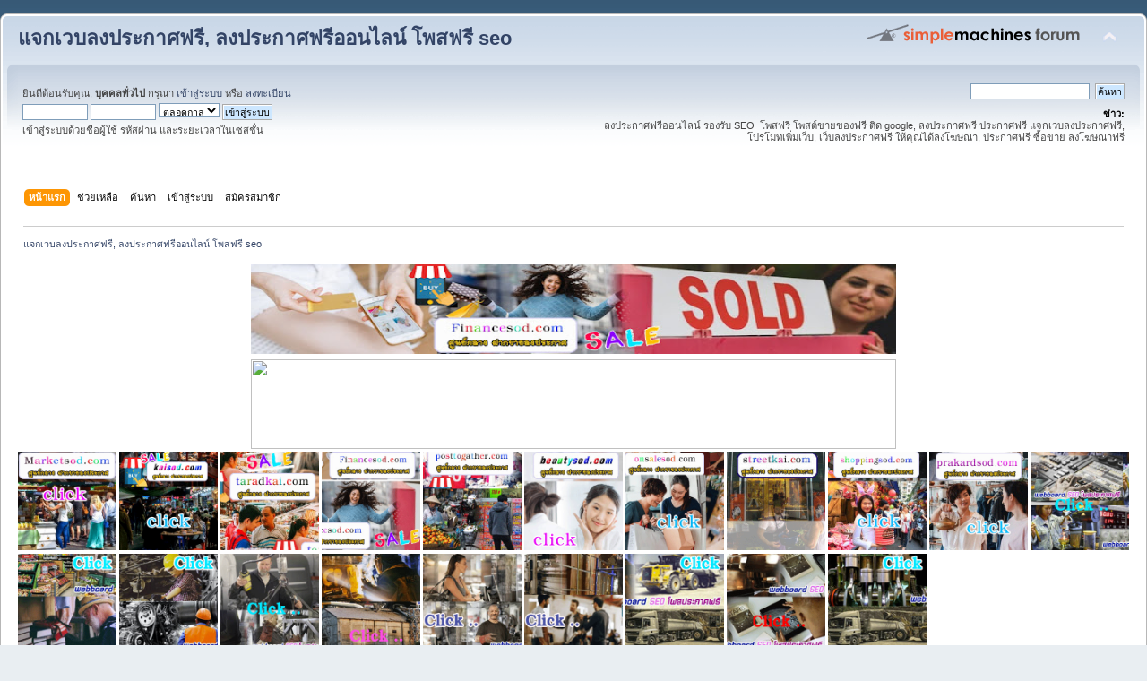

--- FILE ---
content_type: text/html; charset=UTF-8
request_url: https://financesod.com/index.php?PHPSESSID=vgp7d6lgn6emr76knnb3g1sqd0&/topic,89.0.html
body_size: 34541
content:
<!DOCTYPE html PUBLIC "-//W3C//DTD XHTML 1.0 Transitional//EN" "http://www.w3.org/TR/xhtml1/DTD/xhtml1-transitional.dtd">
<html xmlns="http://www.w3.org/1999/xhtml">
<head>
	<link rel="stylesheet" type="text/css" href="https://financesod.com/Themes/default/css/index.css?fin20" />
	<link rel="stylesheet" type="text/css" href="https://financesod.com/Themes/default/css/webkit.css" />
	<script type="text/javascript" src="https://financesod.com/Themes/default/scripts/script.js?fin20"></script>
	<script type="text/javascript" src="https://financesod.com/Themes/default/scripts/theme.js?fin20"></script>
	<script type="text/javascript"><!-- // --><![CDATA[
		var smf_theme_url = "https://financesod.com/Themes/default";
		var smf_default_theme_url = "https://financesod.com/Themes/default";
		var smf_images_url = "https://financesod.com/Themes/default/images";
		var smf_scripturl = "https://financesod.com/index.php?PHPSESSID=vgp7d6lgn6emr76knnb3g1sqd0&amp;";
		var smf_iso_case_folding = false;
		var smf_charset = "UTF-8";
		var ajax_notification_text = "กำลังโหลด...";
		var ajax_notification_cancel_text = "ยกเลิก";
	// ]]></script>
	<meta http-equiv="Content-Type" content="text/html; charset=UTF-8" />
	<meta name="description" content="แจกเวบลงประกาศฟรี, ลงประกาศฟรีออนไลน์ โพสฟรี seo - Index" />
	<meta name="keywords" content="ลงประกาศฟรี เวบบอร์ดลงประกาศฟรี โพสต์ขายของฟรี โพสฟรี รองรับ SEO โพสฟรี ติด google" />
	<title>แจกเวบลงประกาศฟรี, ลงประกาศฟรีออนไลน์ โพสฟรี seo - Index</title>
	<meta name="robots" content="noindex" />
	<link rel="canonical" href="https://financesod.com/index.php" />
	<link rel="help" href="https://financesod.com/index.php?PHPSESSID=vgp7d6lgn6emr76knnb3g1sqd0&amp;action=help" />
	<link rel="search" href="https://financesod.com/index.php?PHPSESSID=vgp7d6lgn6emr76knnb3g1sqd0&amp;action=search" />
	<link rel="contents" href="https://financesod.com/index.php?PHPSESSID=vgp7d6lgn6emr76knnb3g1sqd0&amp;" />
	<link rel="alternate" type="application/rss+xml" title="แจกเวบลงประกาศฟรี, ลงประกาศฟรีออนไลน์ โพสฟรี seo - RSS" href="https://financesod.com/index.php?PHPSESSID=vgp7d6lgn6emr76knnb3g1sqd0&amp;type=rss;action=.xml" />
</head>
<body>
<div id="wrapper" style="width: 100%">
	<div id="header"><div class="frame">
		<div id="top_section">
			<h1 class="forumtitle">
				<a href="https://financesod.com/index.php?PHPSESSID=vgp7d6lgn6emr76knnb3g1sqd0&amp;">แจกเวบลงประกาศฟรี, ลงประกาศฟรีออนไลน์ โพสฟรี seo</a>
			</h1>
			<img id="upshrink" src="https://financesod.com/Themes/default/images/upshrink.png" alt="*" title="หดหรือขยายหัวข้อ" style="display: none;" />
			<img id="smflogo" src="https://financesod.com/Themes/default/images/smflogo.png" alt="Simple Machines Forum" title="Simple Machines Forum" />
		</div>
		<div id="upper_section" class="middletext">
			<div class="user">
				<script type="text/javascript" src="https://financesod.com/Themes/default/scripts/sha1.js"></script>
				<form id="guest_form" action="https://financesod.com/index.php?PHPSESSID=vgp7d6lgn6emr76knnb3g1sqd0&amp;action=login2" method="post" accept-charset="UTF-8"  onsubmit="hashLoginPassword(this, 'e8ce6bf32efea03c757c89f1fd690e54');">
					<div class="info">ยินดีต้อนรับคุณ, <b>บุคคลทั่วไป</b> กรุณา <a href="https://financesod.com/index.php?PHPSESSID=vgp7d6lgn6emr76knnb3g1sqd0&amp;action=login">เข้าสู่ระบบ</a> หรือ <a href="https://financesod.com/index.php?PHPSESSID=vgp7d6lgn6emr76knnb3g1sqd0&amp;action=register">ลงทะเบียน</a></div>
					<input type="text" name="user" size="10" class="input_text" />
					<input type="password" name="passwrd" size="10" class="input_password" />
					<select name="cookielength">
						<option value="60">1 ชั่วโมง</option>
						<option value="1440">1 วัน</option>
						<option value="10080">1 สัปดาห์</option>
						<option value="43200">1 เดือน</option>
						<option value="-1" selected="selected">ตลอดกาล</option>
					</select>
					<input type="submit" value="เข้าสู่ระบบ" class="button_submit" /><br />
					<div class="info">เข้าสู่ระบบด้วยชื่อผู้ใช้ รหัสผ่าน และระยะเวลาในเซสชั่น</div>
					<input type="hidden" name="hash_passwrd" value="" /><input type="hidden" name="aebb4fb" value="e8ce6bf32efea03c757c89f1fd690e54" />
				</form>
			</div>
			<div class="news normaltext">
				<form id="search_form" action="https://financesod.com/index.php?PHPSESSID=vgp7d6lgn6emr76knnb3g1sqd0&amp;action=search2" method="post" accept-charset="UTF-8">
					<input type="text" name="search" value="" class="input_text" />&nbsp;
					<input type="submit" name="submit" value="ค้นหา" class="button_submit" />
					<input type="hidden" name="advanced" value="0" /></form>
				<h2>ข่าว: </h2>
				<p>ลงประกาศฟรีออนไลน์ รองรับ SEO&nbsp; โพสฟรี โพสต์ขายของฟรี ติด google, ลงประกาศฟรี ประกาศฟรี แจกเวบลงประกาศฟรี, โปรโมทเพิ่มเว็บ, เว็บลงประกาศฟรี ให้คุณได้ลงโฆษณา, ประกาศฟรี ซื้อขาย ลงโฆษณาฟรี<br /><br /></p>
			</div>
		</div>
		<br class="clear" />
		<script type="text/javascript"><!-- // --><![CDATA[
			var oMainHeaderToggle = new smc_Toggle({
				bToggleEnabled: true,
				bCurrentlyCollapsed: false,
				aSwappableContainers: [
					'upper_section'
				],
				aSwapImages: [
					{
						sId: 'upshrink',
						srcExpanded: smf_images_url + '/upshrink.png',
						altExpanded: 'หดหรือขยายหัวข้อ',
						srcCollapsed: smf_images_url + '/upshrink2.png',
						altCollapsed: 'หดหรือขยายหัวข้อ'
					}
				],
				oThemeOptions: {
					bUseThemeSettings: false,
					sOptionName: 'collapse_header',
					sSessionVar: 'aebb4fb',
					sSessionId: 'e8ce6bf32efea03c757c89f1fd690e54'
				},
				oCookieOptions: {
					bUseCookie: true,
					sCookieName: 'upshrink'
				}
			});
		// ]]></script>
		<div id="main_menu">
			<ul class="dropmenu" id="menu_nav">
				<li id="button_home">
					<a class="active firstlevel" href="https://financesod.com/index.php?PHPSESSID=vgp7d6lgn6emr76knnb3g1sqd0&amp;">
						<span class="last firstlevel">หน้าแรก</span>
					</a>
				</li>
				<li id="button_help">
					<a class="firstlevel" href="https://financesod.com/index.php?PHPSESSID=vgp7d6lgn6emr76knnb3g1sqd0&amp;action=help">
						<span class="firstlevel">ช่วยเหลือ</span>
					</a>
				</li>
				<li id="button_search">
					<a class="firstlevel" href="https://financesod.com/index.php?PHPSESSID=vgp7d6lgn6emr76knnb3g1sqd0&amp;action=search">
						<span class="firstlevel">ค้นหา</span>
					</a>
				</li>
				<li id="button_login">
					<a class="firstlevel" href="https://financesod.com/index.php?PHPSESSID=vgp7d6lgn6emr76knnb3g1sqd0&amp;action=login">
						<span class="firstlevel">เข้าสู่ระบบ</span>
					</a>
				</li>
				<li id="button_register">
					<a class="firstlevel" href="https://financesod.com/index.php?PHPSESSID=vgp7d6lgn6emr76knnb3g1sqd0&amp;action=register">
						<span class="last firstlevel">สมัครสมาชิก</span>
					</a>
				</li>
			</ul>
		</div>
		<br class="clear" />
	</div></div>
	<div id="content_section"><div class="frame">
		<div id="main_content_section">
	<div class="navigate_section">
		<ul>
			<li class="last">
				<a href="https://financesod.com/index.php?PHPSESSID=vgp7d6lgn6emr76knnb3g1sqd0&amp;"><span>แจกเวบลงประกาศฟรี, ลงประกาศฟรีออนไลน์ โพสฟรี seo</span></a>
			</li>
		</ul>
	</div><table align="center">
<tr>
<td><a href="https://financesod.com/index.php?PHPSESSID=vgp7d6lgn6emr76knnb3g1sqd0&amp;/board,1.0.html"><img src="https://blogger.googleusercontent.com/img/b/R29vZ2xl/AVvXsEi9jQ0gPib27IwngQvyBuOc6Cw9puolxQnf_xegxYyiCA8FYMHxb3flIB_HDLS-zqW44icoUcmsJLVQh-GesTjCtKF4n22zhYuYbnUVs_cUWcFyEHID-R224yIhWQ63mnSDeBUCeUOUS43h/w640-h114/%25E0%25B8%25A3%25E0%25B8%25B1%25E0%25B8%259A%25E0%25B8%2588%25E0%25B9%2589%25E0%25B8%25B2%25E0%25B8%2587%25E0%25B9%2582%25E0%25B8%259E%25E0%25B8%25AA%25E0%25B9%2580%25E0%25B8%25A7%25E0%25B8%259A%25E0%25B8%25A3%25E0%25B8%25B2%25E0%25B8%2584%25E0%25B8%25B2%25E0%25B8%2596%25E0%25B8%25B9%25E0%25B8%2581+Financesod.jpg" width="720" height="100" /></a></td>
</tr>
</table>

<table align="center">
<tr>
<td><a href="https://financesod.com/index.php?PHPSESSID=vgp7d6lgn6emr76knnb3g1sqd0&amp;/board,1.0.html"><img src="https://do.lnwfile.com/_/do/_raw/bi/5y/io.jpg" width="720" height="100" /></a></td>
</tr>
</table>







<a href="https://marketsod.com/index.php"><img src="https://blogger.googleusercontent.com/img/b/R29vZ2xl/AVvXsEiSym0mR1rsc5Y2WVzLoB46gxH59uDCq7fJdwN4yeAsvWzGPlDeKxJXvzOgm4MLi1T3ubtsfKzj3JbVaGHRSiqO7gLpEDDO8PBO80g4a1C007gCJI3LE4UGYaK2q9fz5ke6nhEwEjysCKT6Haomj5VgHIqogTB3-Yv6wHHnY1P6oeBD-xQgkUZGXELTdw/s1600/Marketsod%20%E0%B9%82%E0%B8%9E%E0%B8%AA%E0%B8%9B%E0%B8%A3%E0%B8%B0%E0%B8%81%E0%B8%B2%E0%B8%A8%E0%B8%9F%E0%B8%A3%E0%B8%B5.gif"width="110" height="110" /></a></center>



<a href="https://kaisod.com/index.php/index.php"><img src="https://blogger.googleusercontent.com/img/b/R29vZ2xl/AVvXsEhHMjBuYqPCw94LYpWQxirKmj-BOCCv6dnnM2Li3ASB9pvsbC5cjwJcGI1CgW8IpXZKe-Mla-z0rFKXDER23JbiSs8vyvF6uXDaHhau4g3jUGrVkL-S7URBwEtjNpw3Fr6E-7rhei16iBE3rSBxb4qZVlbx0Ioe7PlUj8EahDWuK7jabkzShSciwr1x1A/s1600/kaisod%20%E0%B9%82%E0%B8%9E%E0%B8%AA%E0%B8%9B%E0%B8%A3%E0%B8%B0%E0%B8%81%E0%B8%B2%E0%B8%A8%E0%B8%9F%E0%B8%A3%E0%B8%B5.gif"width="110" height="110" /></a></center>


<a href="https://taradkai.com/index.php"><img src="https://blogger.googleusercontent.com/img/b/R29vZ2xl/AVvXsEi-mzKz1bPallN7ZYW5MJ7Wy9Si5up2EKLAmQGgGF-gHUjtDU-8iSccZjQvT57BI2vmmsT6g3neUE7SsvH_-0nE6ahHLWoKsoBTJDjmGF6c7kgazCrT-uvVfjczlYaUYGRTzQtKytY3WxvCZJ99FBIZq4jmbEqeN_QDrrEK5ChkZVcHp5VQn37NKKYX5w/s1600/taradkai%20%E0%B8%A5%E0%B8%87%E0%B8%9B%E0%B8%A3%E0%B8%B0%E0%B8%81%E0%B8%B2%E0%B8%A8%E0%B8%9F%E0%B8%A3%E0%B8%B5.gif"width="110" height="110" /></a></center>


<a href="https://financesod.com/index.php?PHPSESSID=vgp7d6lgn6emr76knnb3g1sqd0&amp;"><img src="https://blogger.googleusercontent.com/img/b/R29vZ2xl/AVvXsEhKSuf0F82IF5Rwo1kfBNOscxI_HGBYSCQcgo-zHKgP9zlIJL_PAJ9zKEwSZuHMwPyqIVmCES-TEOkRndF-8kOgYy2ejqw9CJK2EHwNC_c3PQbeXhWN0XeT5NLDGh5jd4JdZNW_kXD7_pMtOakIeStrgBz8XaLmqxaWYeLeSvOL12Zx3EZ9tVX3wldBzg/s1600/Financesod%20%E0%B9%82%E0%B8%9E%E0%B8%AA%E0%B8%9B%E0%B8%A3%E0%B8%B0%E0%B8%81%E0%B8%B2%E0%B8%A8%E0%B8%9F%E0%B8%A3%E0%B8%B5.gif"width="110" height="110" /></a></center>



<a href="https://posttogather.com/index.php"><img src="https://blogger.googleusercontent.com/img/b/R29vZ2xl/AVvXsEjHNmJ1svNopPiLxIperb9bBHUXrGww5z2hZc98jcm6YqE0YKmgE659OGbBVx7pOD1CjjegFZlULyRvwwPD3BE_4MeAXqgZkFBHNssCMB-IzCY_ZnV7E0PGCRdzqm2Ri0tzFCKM0SZSHFG2tqiQMKHio4YnkVVgX4h36umLFOgHBA-RfXlW5lMcyaaNqA/s1600/Posttogather%E0%B8%A5%E0%B8%87%E0%B8%9B%E0%B8%A3%E0%B8%B0%E0%B8%81%E0%B8%B2%E0%B8%A8%E0%B8%9F%E0%B8%A3%E0%B8%B5.gif"width="110" height="110" /></a></center>


<a href="http://beautysod.com/index.php"><img src="https://blogger.googleusercontent.com/img/b/R29vZ2xl/AVvXsEhytIsQBDqTQfwQaHtyRpQ1ljcf772Gw6pqop5htEUdv_k62-YW2B8aaS9nLAM2lme9IrJvkO3zE71p-rJXDZkRqYA0pBAisQb-rsZ9sK3O4bibUPsdq66pX3leYYzKjrLAADxdnqZyICHgwm9aQ193Mq9heGyyKgIICqSDbLa1ltZUp2tca340PrAy3g/s1600/beautysod%20%E0%B9%82%E0%B8%9E%E0%B8%AA%E0%B8%9B%E0%B8%A3%E0%B8%B0%E0%B8%81%E0%B8%B2%E0%B8%A8%E0%B8%9F%E0%B8%A3%E0%B8%B5.gif"width="110" height="110" /></a></center>



<a href="https://onsalesod.com/index.php"><img src="https://blogger.googleusercontent.com/img/b/R29vZ2xl/AVvXsEh-cC4n_dzORPB1d6zZtXyalivlP5n9logwc4Xa9ipZFx4Qw6kyLfel9qMuZfk7zBQ9ZYLisqmaVE_yInmCWUl4ZK2W9dDO7rLm4dAQ0MwnErMR54SoF0cnTryGHoYEsEkY2KS66ZP1Hmnqn6z5wpTOOsm2KjH3tGQ9C36UaYPWAJ3DzZ5hW0ljWqCtKQ/s1600/onsalesod%20%E0%B9%82%E0%B8%9E%E0%B8%AA%E0%B8%9B%E0%B8%A3%E0%B8%B0%E0%B8%81%E0%B8%B2%E0%B8%A8%E0%B8%9F%E0%B8%A3%E0%B8%B5.gif"width="110" height="110" /></a></center>


<a href="https://streetkai.com/index.php"><img src="https://blogger.googleusercontent.com/img/b/R29vZ2xl/AVvXsEhhrOkRAjmG0lk4KkDoT6EUGmFw9M6PKeyQHhusNxEGqU8iaxR01vGi1wr8y-7Tk2djUUrzYvCwmcBigT_ikizbAf8V2PkwhjH4SsJMK5AHZYrHCFp3kJ9GTJKlSXHuxpyWK49mYWVQ5Ja-IuZbi5vOj0FKqMBaGgO4ngeDXfd188FBwWa8GzULGMpt5A/s1600/streetkai%20%E0%B8%A5%E0%B8%87%E0%B8%9B%E0%B8%A3%E0%B8%B0%E0%B8%81%E0%B8%B2%E0%B8%A8%E0%B8%9F%E0%B8%A3%E0%B8%B5.gif"width="110" height="110" /></a></center>



<a href="https://shoppingsod.com/index.php"><img src="https://blogger.googleusercontent.com/img/b/R29vZ2xl/AVvXsEhW3632X200K-eMHHNQXdjyfN6_3RzOmBnddCuaUNDpRiEEgThKUx_5BkAJtbIIFPzPYJ2jLvrNNlvUsM8MbkshK9eN2iZNJ_VcgzzjgNhViSLEa_L81eojiaJIF96Q5ALotavX4lxumL7cp34l2nhYyVTncEkzZHCrSfXqztFJyqXE-ytaar2hY6FEPQ/s1600/shoppingsod%20%E0%B8%A5%E0%B8%87%E0%B8%9B%E0%B8%A3%E0%B8%B0%E0%B8%81%E0%B8%B2%E0%B8%A8%E0%B8%9F%E0%B8%A3%E0%B8%B5.gif"width="110" height="110" /></a></center>



<a href="https://prakardsod.com/index.php"><img src="https://blogger.googleusercontent.com/img/b/R29vZ2xl/AVvXsEiTnHcO1MCQpuoklqmy3MXEhvFiskZDe0W2r8jq53K4BfB60RRrVOPdvemtVR0Pc0Arg5g68L2GEo-sm4btrVKw8WmKWzrd_EFmNKuNZVZo2gZNwTEjaJrntJTfdvMxIfKY7MPPvKWZs7VaKIJo8TNDr15Qrx3R-p4OE__ckqCH0T4ei8NM_8S-Uzm4Wg/s1600/prakardsod%20%E0%B8%A5%E0%B8%87%E0%B8%9B%E0%B8%A3%E0%B8%B0%E0%B8%81%E0%B8%B2%E0%B8%A8%E0%B8%9F%E0%B8%A3%E0%B8%B5.gif"width="110" height="110" /></a></center>



<a href="https://โพสขาย.com/index.php/index.php"><img src="https://blogger.googleusercontent.com/img/b/R29vZ2xl/AVvXsEhCjrfuyiy-NfGUr5dwId2vYKTAv_o_CnnEiNlfYuy7hQdaKCCWE_DTW7vLreCcjNHMmXwd9JuOdtlDs9tJR-_o0HlxU01_AXIn9OWvJ_FqeFtyePGPQhuZzmUVYhYx5RAxe9wDplPoM0pCNvJI3l4jCRhxn1NI4lw89FAlzddE1sZmizWyfnzgB1SwkI4-/s1600/%E0%B9%82%E0%B8%9E%E0%B8%AA1.gif"width="110" height="110" /></a></center>

<a href="https://ผู้ผลิต.com/index.php"><img src="https://blogger.googleusercontent.com/img/b/R29vZ2xl/AVvXsEh-Yxg9Q-BFzHFejpEBmoZv820B-WH7gFPfXiKd98KwrUBsOeid-rphz3dCnds0V2-gULugP-VP00FC4W72U7_0kli4ZdkF43qTu1zz8RnL7Qf9CRHON1xcJyTZ3IcFjuNJZzq8VysSUDy2c6HrIuMz9JVM4r1wjSkSMQS-qV9tR8m1d8ToQSqujIhlXmMT/s1600/%E0%B9%82%E0%B8%9E%E0%B8%AA7.gif"width="110" height="110" /></a></center>

<a href="https://สินค้าโปรโมชั่น.com/index.php"><img src="https://blogger.googleusercontent.com/img/b/R29vZ2xl/AVvXsEhtyd8k6p0OGDsHAMeUfYarXzV9xcvru6U7IQD5fzo94JxpQT6gFLC6FU76T9MSolwOjRjT48eORIEAP5hBl_NYIEi_aG43ei2BSOfEm3H4mzpK26L3FB4-8Lpx45rcbd2hYR8Mh1_pYBYQol84k1EBzvhgdU2aq1acQHQQc7hqCzwC_Njx-p1c6AlEaYMU/s1600/%E0%B9%82%E0%B8%9E%E0%B8%AA10.gif"width="110" height="110" /></a></center>

<a href="https://สินค้าโรงงาน.com/index.php"><img src="https://blogger.googleusercontent.com/img/b/R29vZ2xl/AVvXsEgaddNCVcs6a9jld0i9d41F18HCbAbPKXXL_o18SPsYx06IcBniYgO1UkmIHwpoNAEgnDxmTvStbD8Ag4EPH93CVoSJ8sbBHv1f1DX-GIGTaYiqra3QP--ZmhPHapN9OY-1kH7E_u4yp3vlRwMQgd1cZE7bzFlbAEmQg0vLg9Kj3er4r9yotjQm-XK8oFVN/s1600/%E0%B9%82%E0%B8%9E%E0%B8%AA2.gif"width="110" height="110" /></a></center>

<a href="https://ผู้ผลิตสินค้า.com/index.php"><img src="https://blogger.googleusercontent.com/img/b/R29vZ2xl/AVvXsEhfStBmaSSrI9LUcF7Nbrm9bxkEpJXdgMUKsx8XgQSKM_iKCHy2kjQufyFNdbVixqdyl595gFVmsly02N7m94lOX7MMfn0kVwhfQRiccPipIvnHw8gSy0TtE8lvUlZw-lbTksehdGjIcVkdTzzFYTb6Sap8tbPN8oRKCFOnsvUUu5Fa34tOv2i8B0hPTmdC/s1600/%E0%B9%82%E0%B8%9E%E0%B8%AA17.gif"width="110" height="110" /></a></center>

<a href="https://เครื่องจักรอุตสาหกรรม.com/index.php"><img src="https://blogger.googleusercontent.com/img/b/R29vZ2xl/AVvXsEglsiN5-uzqgIvIa8kOc5zxbykjOuEfy-VTxL3RU44rAzkL3hY0o7Mwjcs9q_QF2ZtMVL3AVtMx72L9HVfuW53eI8fNNMxwHXxLihNnuaU7i3xisYjq7dWEodoYpg9UX5Pe6EUZmNXQ9buCLdHdltYIReZFCrRR_WouPeBabbkpMiOeQ_hyAbDI88sqHhl5/s1600/%E0%B9%82%E0%B8%9E%E0%B8%AA20.gif"width="110" height="110" /></a></center>

<a href="https://ขายในไทย.com/index.php/index.php"><img src="https://blogger.googleusercontent.com/img/b/R29vZ2xl/AVvXsEjHTNDVb5XFMCSYQ3sW0ud_H02weOpFCsonZIbobDrKap0W6qinroYgkA6ugNco_X6Du9uuzAY4-5GlwlLQ6C7ibk-DpRINyKi18cgsHg2rw9VUOAsGAbOKrb1Guj6uTTajShgYYlZv1cGhiTmowNTIH1WXvXFLh2gf45NBbR50pISTHOkCv-MqFarEp_Q7/s1600/%E0%B9%82%E0%B8%9E%E0%B8%AA19.gif"width="110" height="110" /></a></center>

<a href="https://โรงงานอุตสาหกรรม.com/index.php"><img src="https://blogger.googleusercontent.com/img/b/R29vZ2xl/AVvXsEjsaYAKNoJRr3jvgF5WVfDmK8Pbu-yIxeWTlXtulVWjsWWx8leVIg-AXS7M2uuTugYBZ7R5r2RoBdXzrOYrxKP-_-EHr7q7sy6EJ0x2HsZoBeuRrpCIqhrGhqWimIHmR1GNp0eJG02FwIWZClR8dETpJxL0RXsoRyzHosG3AZwaymZ47h7NS3NvMrxtBDfy/s1600/%E0%B9%82%E0%B8%9E%E0%B8%AA12.gif"width="110" height="110" /></a></center>

<a href="https://สินค้าในไทย.com/index.php/index.php"><img src="https://blogger.googleusercontent.com/img/b/R29vZ2xl/AVvXsEhnyl1AuV8DyCLO0w9OuDOslRSMrlygA5w4N99r8Ky9tazJuYyc7Tw1M9y-ANWhLn1KJdFo8diPlJhrSMB7ghKHTfwkgVKvsKFBZ9uB6kcJxgjPVeRBopcoZcLlK7RkwZsGPPu2fJrQxWkHd_keMIgmi1L8dbkn97nOWILfyXCROUW_vhJNLA9oC8Q-IZPw/s1600/%E0%B9%82%E0%B8%9E%E0%B8%AA13.gif"width="110" height="110" /></a></center>

<a href="https://ยานยนต์.com/index.php"><img src="https://blogger.googleusercontent.com/img/b/R29vZ2xl/AVvXsEicy5ORMfnP1hm6x4AKKfUcBkYf75dwEZr33tpYTZZKTJ4ZTbccx7B2FKWUyUwBUSD2TD3mft7eV0Y26s0O5nl89bcyd1hX2UiQgKvboLitPcZigIOlN1p-2frMK0RzP5LX0SHKjcKnLhzTtdSwwCOJTzdWCm7isB60b-uztuP-R6F6-6A0GVhJeBugdcpH/s1600/%E0%B9%82%E0%B8%9E%E0%B8%AA11.gif"width="110" height="110" /></a></center>

<table><tr><td valign="top"><center><a href="https://financesod.com/index.php?PHPSESSID=vgp7d6lgn6emr76knnb3g1sqd0&amp;/topic,68.0.html"><img src="https://blogger.googleusercontent.com/img/b/R29vZ2xl/AVvXsEg72fO31xTlw1LZljjMgwtlwK5lztFWR9izbpzr7na9Ujecx-XmjbStXTD3pCOMxbDnaw1YYP_2yjHAy8dZmhmMXAxQOzQyqN5H2PA4MWCWfb0Dzy1VvBHJLGGkrm-s3xid-XFPvBEDNrU_XrrnqwXSiOlgxDLz06BhEOGAcYasgpXJajOFDbxocBayKQ/s16000/%E0%B8%9E%E0%B8%B1%E0%B8%94%E0%B8%A5%E0%B8%A1%E0%B9%82%E0%B8%A3%E0%B8%87%E0%B8%87%E0%B8%B2%E0%B8%99%2020%E0%B8%99%E0%B8%B4%E0%B9%89%E0%B8%A7.jpg"width="150" height="150" /></a></center>
<br/>

<center><a href="https://financesod.com/index.php?PHPSESSID=vgp7d6lgn6emr76knnb3g1sqd0&amp;/topic,84.0.html"><img src="https://blogger.googleusercontent.com/img/b/R29vZ2xl/AVvXsEh-rFEkJseoe5OJjjAjvZqf48jkZ0fkcKro2f5sB-a2iX4ePBcMcivs7VVektGDF7IF4X4UkhZObvHtXz2qCcdN6pCiL2pK_VlvCJ3CKLixU31c8UMmGT2ubB1gCXfwgpiOhbVdzVqAX0a3xsY1EMrWcWxQuY7gTVHS5FwYzNvKHgMnA1VRXsvvv7zF59Rr/s320/%E0%B9%81%E0%B8%AD%E0%B8%A3%E0%B9%8C%E0%B9%82%E0%B8%A3%E0%B8%87%E0%B8%87%E0%B8%B2%E0%B8%994.gif"width="150" height="150" /></a></center>
<br/>
<center><a href="https://financesod.com/index.php?PHPSESSID=vgp7d6lgn6emr76knnb3g1sqd0&amp;/topic,4578"><img src="https://do.lnwfile.com/_/do/_raw/qi/v6/oz.jpg"width="150" height="150" /></a></center>
<br/>

<center><a href="https://financesod.com/index.php?PHPSESSID=vgp7d6lgn6emr76knnb3g1sqd0&amp;/topic,53220"><img src="https://blogger.googleusercontent.com/img/b/R29vZ2xl/AVvXsEhWfPgXejjVqDxQCvs3ELDAB7PN-mDJZVhQzOT37f9yGgIJwRvRdBQ10-9TFqEI0Qd1wrPhBD8ROq5xlrZT5l183AvhuogNvrg8Tzb8PP0HUajXIWKjG9QLAAEm36W7EZ4rRyem6l0zesxIBr8xpUy1ETmO3gZrv5QXqp0nEh22j_tEDQUCI05BTBeqlI0/s16000/TPCC%20ALUM%202024A%20339.jpg"width="150" height="150" /></a></center>
<br/>

<center><a href="https://financesod.com/index.php?PHPSESSID=vgp7d6lgn6emr76knnb3g1sqd0&amp;/topic,53191"><img src="https://blogger.googleusercontent.com/img/b/R29vZ2xl/AVvXsEi0fTirRo9CaGaC7yAwlDCC0eNvhIbDP1XYiJUfH7S1tkRXtKtFAZQDCnh1xoBrc4wIcVp8gGiWL0pptSko4eC9g86QzkUOcRvc5fm6n6_MG41JNYQ1sfLdK0j8ilqNYqsSF93cXVq_XffXP_yPsWXBPw_jC6zV6v6FVBE-DHjsedYE0kmiW7ekiESA_XM/s16000/TPCC%20FCC%20A416.jpg"width="150" height="150" /></a></center>
<br/>


<center><a href="https://financesod.com/index.php?PHPSESSID=vgp7d6lgn6emr76knnb3g1sqd0&amp;/topic,53135"><img src="https://blogger.googleusercontent.com/img/b/R29vZ2xl/AVvXsEj_zByqKfU72dY4qEt3XZOpby9JH5uuXe3ishFkyG0I3LXrdo_6uC4apUsov3cGa73adQhIWxAoTaY2-tKqAVD7d7sAuOOANkFSlQvxBeM2hxm95QSg2G7Zp87CBjC30I7J231O4UIZPfwTrIUsRraoomPMr_UUuSvsqaA8CdqpCwVAujuppYTiT3lE0Lk/s16000/TPCC%20FCC%20A416.jpg"width="150" height="150" /></a></center>
<br/>

<center><a href="https://financesod.com/index.php?PHPSESSID=vgp7d6lgn6emr76knnb3g1sqd0&amp;/topic,53111.0.html"><img src="https://itp1.itopfile.com/ImageServer/z_itp_191120227kd5/800/800/AstaxanthinTEL034854888z-z119638214949.jpg"width="150" height="150" /></a></center>
<br/>

<center><a href="https://financesod.com/index.php?PHPSESSID=vgp7d6lgn6emr76knnb3g1sqd0&amp;/topic,52982"><img src="https://blogger.googleusercontent.com/img/b/R29vZ2xl/AVvXsEgVBEX3ZlJvH235eFrapb17KG7WEhV2xK9AT1Uvfnwi7e69k3OIN6nvZ9aLRzhhY3uWB3FSr7bUUbuged-cHdd_4h1RhNc_MaFPHULpX5LAzZnvX-s6K56_SYSR7IHWVb-lKiITrpGgEqU-F31Pl9IKBQD4kjdqOSmDmZxZmCxwtqaIFI1z8tRxZGPyhss/s16000/TPCC%20FCC%20JPG%20295.jpg"width="150" height="150" /></a></center>
<br/>

<center><a href="https://financesod.com/index.php?PHPSESSID=vgp7d6lgn6emr76knnb3g1sqd0&amp;/topic,52724"><img src="https://blogger.googleusercontent.com/img/b/R29vZ2xl/AVvXsEhns9Mx7mJsaMsDEU5CdtPFwTJOb6MtEK8DZCpvMScsEKZT0KWRRb9FKwhVwXv96RQErRtYs9zIoSINHY7qbw8bm0IKY-6NvQLkjxwK1eoaWxMwYevO3rlTj7p3welD4oxFtXRb_vMdcem9mM7LIz5nprnYWDi7dtefG2DmQx-gUw9EeRQu5yLpBj7L1BM/s16000/TPCC%20FCC%20A295.jpg"width="150" height="150" /></a></center>
<br/>

<center><a href="https://financesod.com/index.php?PHPSESSID=vgp7d6lgn6emr76knnb3g1sqd0&amp;/topic,52630.0.html"><img src="https://blogger.googleusercontent.com/img/b/R29vZ2xl/AVvXsEj1Jkqi3oXLFum8CyjnJQPIt8BQ_TGflvgoZGd60xbl1hD_ZtGzoeEUsjg4o2odkFd1I4Tab35En-P8N7ZsuhHZ_hngvRCyKpwWgK-8PrIYLQS_U8QEd6YBUzPZjzVot5qr0xsYtnNyUQqLr6fookdO4ZarL0TdeHfnKzXtEFHs2d9c_s6j7X3BabST84c/s16000/egg%20white%20619.jpg"width="150" height="150" /></a></center>
<br/>

<center><a href="https://financesod.com/index.php?PHPSESSID=vgp7d6lgn6emr76knnb3g1sqd0&amp;/topic,52548"><img src="https://blogger.googleusercontent.com/img/b/R29vZ2xl/AVvXsEiwn4gjNJEIVC_gOk4cY9-xkhqURa8YdfsN3Hcv9GPX10oJXdDt6rkeDsfgtr9nnzHK-tpoo_NwRBMXbb0zbt6p6Y3i03g7gAy0kaHWZ7aZHW1JdXwq_gwS4uF3B_Iksws9Jn3YN9v9zez86yEZnffEI8SioUIsqLjW6Ph8TQzWBUtNY5h-1cwIHuMlJaY/s16000/Borneol%20flake%20498A.jpg"width="150" height="150" /></a></center>
<br/>

<center><a href="https://financesod.com/index.php?PHPSESSID=vgp7d6lgn6emr76knnb3g1sqd0&amp;/topic,52530"><img src="https://blogger.googleusercontent.com/img/b/R29vZ2xl/AVvXsEgBK2b0LoHV3ynJvjRjsPpdXPTKSHM_-AuuTZfHelTdzzSFvmRAUepqjQatOhX7knBGh_sl5gpivQfEA2YkwVvlh4bW7vKJIliL1BrBxUiDpCJtu0ACspM2RjvSr2fPCYpUXqxyskQTGHAK55_qF-aRr-6D1JBvLvquv6R1zE-UzFxlOYdvURhywzOdwRE/s16000/Eucalyptus%20Oil%201020.png"width="150" height="150" /></a></center>
<br/>

<center><a href="https://financesod.com/index.php?PHPSESSID=vgp7d6lgn6emr76knnb3g1sqd0&amp;/topic,52463"><img src="https://blogger.googleusercontent.com/img/b/R29vZ2xl/AVvXsEhCZI75RcvD1BNEwPaD4kZVDeKMiD2Kymgj4n8DaLf0v1Z9eSbpN9PaN3WcSGYkf7EyTEEjT_LxWurvxnqwi23uKIuMZaUSwR10JenyDFuaBcWOQZ4Fwpo8hsFbz1jHgxUQO8dXl07FUnnqx4Nje-TWJIahysoc4JV-b1Gy-L65OUic-LYi8mhJbyzwBHA/w640-h640/ENG%20365.jpg"width="150" height="150" /></a></center>
<br/>

<center><a href="https://financesod.com/index.php?PHPSESSID=vgp7d6lgn6emr76knnb3g1sqd0&amp;/topic,52325.0.html"><img src="https://blogger.googleusercontent.com/img/b/R29vZ2xl/AVvXsEg8x7PDR-2myxT2K1G8qChAInyDg3cFanUP90e9ysEmU5I3hBzncJT3YFgbqEy7Lx0MALMKAt6BHX3JYlLCvpl493joegQ75Kcg1bC7w51GlGLWDwee9zz30ky5g1egMo-wwdVMZt5yLxDDcyk0up9tY4nwSbXba-aKdrQLSNxFvd4RGEFqA4bRpWCSfGg/s16000/Glycerine%20TPCC%20316.jpg"width="150" height="150" /></a></center>
<br/>


<center><a href="https://financesod.com/index.php?PHPSESSID=vgp7d6lgn6emr76knnb3g1sqd0&amp;/topic,52278.0.html"><img src="https://blogger.googleusercontent.com/img/b/R29vZ2xl/AVvXsEgYEUkW6RarBhLp3w5AyH3qopJ59YwdXIvhSzhPnr7c-u88qZU5G6PEDE06w3seQXN1RN7UEobwlnKuMwBKqQAAiMMMqupAbiL-edYCCTcLGRSGCIWOsjtV8gr-R6HPLa3hren1x5H3WHaGChD2wm_zocGd5Z3Yx0S5DkUzKT-lARtNTbu2f80QDEvtgvs/s16000/PVC%20396.jpg"width="150" height="150" /></a></center>
<br/>


<center><a href="https://financesod.com/index.php?PHPSESSID=vgp7d6lgn6emr76knnb3g1sqd0&amp;/topic,52201.0.html"><img src="https://blogger.googleusercontent.com/img/b/R29vZ2xl/[base64]/s16000/TPCC%20FCC%20JPG%20295.jpg"width="150" height="150" /></a></center>
<br/>

<center><a href="https://financesod.com/index.php?PHPSESSID=vgp7d6lgn6emr76knnb3g1sqd0&amp;/topic,52180.0.html"><img src="https://blogger.googleusercontent.com/img/b/R29vZ2xl/AVvXsEiXXo60QCbdGDo-YAL_45BYG0q5pcsW4k35VSI07uo5oxQlnUlmEJKL-wvh0auJFCRBIQlH35Z8RBAW5kerweehCv5zVoF4RkmSXVqWK815Q16x4ezkqzmrFBuMgqbjZXMOBLnF_t0Dos63Folf5_waDmJIAFrbC_pSCv08aPfEhQijaPBUBLl7pWViwCM/s16000/3Astaxanthin%20506.jpg"width="150" height="150" /></a></center>
<br/>

<center><a href="https://financesod.com/index.php?PHPSESSID=vgp7d6lgn6emr76knnb3g1sqd0&amp;/topic,52163.0.html"><img src="https://blogger.googleusercontent.com/img/b/R29vZ2xl/AVvXsEiu_7xxY7v5LJodfc6afYAp2DSo8jgwL1XXYav9SKhGJhCoJZeet61Pt_uMucazDd4pWxAumGjcb5fnz9CS9WX7hTBb4gnwY56p3eLMOOHjKLD37sZL7fF266VWXGKs8s-hEsRvTN67nUj6cAqTuriI0WaR0bkKpozEtPxq9fU9xx_62sc78vihuIsYq68/s16000/2Astaxanthin%20468.jpg"width="150" height="150" /></a></center>
<br/>


<center><a href="https://financesod.com/index.php?PHPSESSID=vgp7d6lgn6emr76knnb3g1sqd0&amp;/topic,52119.0.html"><img src="https://blogger.googleusercontent.com/img/b/R29vZ2xl/AVvXsEgrJoSxehWw6gi_eSaakrhl1ZesrW3yuQ6YxQbYoX8jVL0SidSpQw0a4Roz4Gca3lBulUt1hvD-8JcFTkaC2cq9nQjAMT-5hdS45bcbO0b9vSVTWLfz1lI8hqPHb-ZtV6JEX0e9Ia3dOzGnrkKgs_3qvY9hyt3X-4sGmXfUiPspLGLj7ZCyHToIb1GPvNs/s16000/TPCC%20FCC%20A295.jpg"width="150" height="150" /></a></center>
<br/>

<center><a href="https://financesod.com/index.php?PHPSESSID=vgp7d6lgn6emr76knnb3g1sqd0&amp;/topic,52098.0.html"><img src="https://blogger.googleusercontent.com/img/b/R29vZ2xl/AVvXsEi4FLabb-kCUq7wm0zSdfqYHwWoVctEfU9CQOP6BsNF587sa1BCvPnp_luM_h9v-qxOjr2YIYp0DkUgC18MBvmx6HEvkJPhgDi72XJlG7WAjS3cNRwtkUSGNZy6V6w6A1QgegDl45AYIjCvkFJgGh84DQwik_vxTW-FBzwQPV2kw0-P6wiCLvJ7_O9sP44/s16000/Astaxanthin%20TEL%20034854888.jpg"width="150" height="150" /></a></center>
<br/>

<center><a href="https://financesod.com/index.php?PHPSESSID=vgp7d6lgn6emr76knnb3g1sqd0&amp;/topic,52072.0.html"><img src="https://blogger.googleusercontent.com/img/b/R29vZ2xl/AVvXsEjX-GK8ChR4aqdvUBMPIWEkpvt1R5OaHkBQtPLW4z_oWYMgd_UHDLKQwBfZ-pkeA4Yqz5eIO1zkd1gnq3DRRQO4zIcqs187JoZWGAcolF7lD6UhGVoGx-i-w4raQGkxiGfoaWX5FEpO3g5mrCBxphq6qqbj4CHzLG_R8U1R280KZUyydyyg5AED7Mn2HLk/s16000/Astaxanthin%20TEL%200800160016.jpg"width="150" height="150" /></a></center>
<br/>


<center><a href="https://financesod.com/index.php?PHPSESSID=vgp7d6lgn6emr76knnb3g1sqd0&amp;/topic,52011.0.html"><img src="https://blogger.googleusercontent.com/img/b/R29vZ2xl/AVvXsEiXXo60QCbdGDo-YAL_45BYG0q5pcsW4k35VSI07uo5oxQlnUlmEJKL-wvh0auJFCRBIQlH35Z8RBAW5kerweehCv5zVoF4RkmSXVqWK815Q16x4ezkqzmrFBuMgqbjZXMOBLnF_t0Dos63Folf5_waDmJIAFrbC_pSCv08aPfEhQijaPBUBLl7pWViwCM/s16000/3Astaxanthin%20506.jpg"width="150" height="150" /></a></center>
<br/>

<center><a href="https://financesod.com/index.php?PHPSESSID=vgp7d6lgn6emr76knnb3g1sqd0&amp;/topic,51975.0.html"><img src="https://blogger.googleusercontent.com/img/b/R29vZ2xl/AVvXsEi4FLabb-kCUq7wm0zSdfqYHwWoVctEfU9CQOP6BsNF587sa1BCvPnp_luM_h9v-qxOjr2YIYp0DkUgC18MBvmx6HEvkJPhgDi72XJlG7WAjS3cNRwtkUSGNZy6V6w6A1QgegDl45AYIjCvkFJgGh84DQwik_vxTW-FBzwQPV2kw0-P6wiCLvJ7_O9sP44/s16000/Astaxanthin%20TEL%20034854888.jpg"width="150" height="150" /></a></center>
<br/>


<center><a href="https://financesod.com/index.php?PHPSESSID=vgp7d6lgn6emr76knnb3g1sqd0&amp;/topic,52551"><img src="https://blogger.googleusercontent.com/img/b/R29vZ2xl/AVvXsEiwn4gjNJEIVC_gOk4cY9-xkhqURa8YdfsN3Hcv9GPX10oJXdDt6rkeDsfgtr9nnzHK-tpoo_NwRBMXbb0zbt6p6Y3i03g7gAy0kaHWZ7aZHW1JdXwq_gwS4uF3B_Iksws9Jn3YN9v9zez86yEZnffEI8SioUIsqLjW6Ph8TQzWBUtNY5h-1cwIHuMlJaY/s16000/Borneol%20flake%20498A.jpg"width="150" height="150" /></a></center>
<br/>

</td><td width="100%" valign="top"><table><tr><td width="100%" valign="top">
	<div id="boardindex_table">
		<table class="table_list">
			<tbody class="header" id="category_1">
				<tr>
					<td colspan="4">
						<div class="cat_bar">
							<h3 class="catbg">
								<a id="c1"></a>โพสประกาศฟรี ทุกหมวดหมู่
							</h3>
						</div>
					</td>
				</tr>
			</tbody>
			<tbody class="content" id="category_1_boards">
				<tr id="board_1" class="windowbg2">
					<td class="icon windowbg">
						<a href="https://financesod.com/index.php/board,1.0.html?PHPSESSID=vgp7d6lgn6emr76knnb3g1sqd0">
							<img src="https://financesod.com/Themes/default/images/off.png" alt="ไม่มีกระทู้ใหม่" title="ไม่มีกระทู้ใหม่" />
						</a>
					</td>
					<td class="info">
						<a class="subject" href="https://financesod.com/index.php/board,1.0.html?PHPSESSID=vgp7d6lgn6emr76knnb3g1sqd0" name="b1">ลงประกาศฟรีออนไลน์, โพสประกาศฟรี Seo</a>

						<p>เว็บลงโฆษณาฟรี รองรับ seo โพสฟรีติดgoogle ประกาศขายสินค้าออนไลน์ ซื้อขายแลกเปลี่ยน สินค้าใหม่หรือมือสอง ประกาศขายบ้าน ขายรถ.ลงประกาศฟรีออนไลน์ โพสฟรี  โพสต์ขายของฟรี ลงโฆษณาสินค้าฟรี โฆษณาสินค้าฟรีไม่ต้องสมัครสมาชิก ขายรถมือสอง แหล่งรวมของสะสม มากมายให้เลือกซื้อขาย</p>
					</td>
					<td class="stats windowbg">
						<p>166141 กระทู้ <br />
						4506 หัวข้อ
						</p>
					</td>
					<td class="lastpost">
						<p><strong>กระทู้ล่าสุด</strong>  โดย <a href="https://financesod.com/index.php?PHPSESSID=vgp7d6lgn6emr76knnb3g1sqd0&amp;action=profile;u=218">bestpostdd11</a><br />
						ใน <a href="https://financesod.com/index.php/topic,49454.msg584827.html?PHPSESSID=vgp7d6lgn6emr76knnb3g1sqd0#new" title="Re: เครื่องสแกนนิ้ว เครื่องสแกนใบหน้า เข้า-ออกงาน hip และ zkteco สอบถาม 087-984-2273">Re: เครื่องสแกนนิ้ว เครื...</a><br />
						เมื่อ <b>วันนี้</b> เวลา 12:15:28
						</p>
					</td>
				</tr>
				<tr id="board_20" class="windowbg2">
					<td class="icon windowbg">
						<a href="https://financesod.com/index.php/board,20.0.html?PHPSESSID=vgp7d6lgn6emr76knnb3g1sqd0">
							<img src="https://financesod.com/Themes/default/images/off.png" alt="ไม่มีกระทู้ใหม่" title="ไม่มีกระทู้ใหม่" />
						</a>
					</td>
					<td class="info">
						<a class="subject" href="https://financesod.com/index.php/board,20.0.html?PHPSESSID=vgp7d6lgn6emr76knnb3g1sqd0" name="b20">หมวดChemical สารเคมี Machinery and Process Equipment/Machinery/Chemical</a>

						<p>หมวดสารเคมี สารผสมอาหาร  เครื่องสำอาง นำเข้าเคมีภัณฑ์ทุกชนิด

Chemical สารเคมี Machinery and Process Equipment/Machinery/Chemical นำเข้า-ส่งออก เคมีภัณฑ์ </p>
					</td>
					<td class="stats windowbg">
						<p>795 กระทู้ <br />
						25 หัวข้อ
						</p>
					</td>
					<td class="lastpost">
						<p><strong>กระทู้ล่าสุด</strong>  โดย <a href="https://financesod.com/index.php?PHPSESSID=vgp7d6lgn6emr76knnb3g1sqd0&amp;action=profile;u=222">polychemicals11</a><br />
						ใน <a href="https://financesod.com/index.php/topic,53140.msg584826.html?PHPSESSID=vgp7d6lgn6emr76knnb3g1sqd0#new" title="Re: โรงงานสารสกัดสาหร่ายสีแดง ราคาส่ง, นำเข้า-ส่งออก Red Algae extra ราคาผู้ผลิต">Re: โรงงานสารสกัดสาหร่าย...</a><br />
						เมื่อ <b>วันนี้</b> เวลา 12:15:07
						</p>
					</td>
				</tr>
				<tr id="board_21" class="windowbg2">
					<td class="icon windowbg">
						<a href="https://financesod.com/index.php/board,21.0.html?PHPSESSID=vgp7d6lgn6emr76knnb3g1sqd0">
							<img src="https://financesod.com/Themes/default/images/off.png" alt="ไม่มีกระทู้ใหม่" title="ไม่มีกระทู้ใหม่" />
						</a>
					</td>
					<td class="info">
						<a class="subject" href="https://financesod.com/index.php/board,21.0.html?PHPSESSID=vgp7d6lgn6emr76knnb3g1sqd0" name="b21">บริการอื่น ๆ ฝากข่าวประชาสัมพันธ์ งานอื่นๆทุกอย่าง ที่ไม่เข้ากับหมวด</a>

						<p>สินค้าจิปาถะ อื่นๆ ที่ไม่เข้ากับหมวด เช่น ฝากข่าวประชาสัมพันธ์ ขายตรง บัตรเครดิต ประกันชีวิต อื่น ๆ ล่ามแปล สินค้าขายส่ง โฆษณา สิ่งพิมพ์ งานพิมพ์ รักษาความปลอดภัย แม่บ้าน ผู้สูงอายุ รับจัดดอกไม้</p>
					</td>
					<td class="stats windowbg">
						<p>179 กระทู้ <br />
						6 หัวข้อ
						</p>
					</td>
					<td class="lastpost">
						<p><strong>กระทู้ล่าสุด</strong>  โดย <a href="https://financesod.com/index.php?PHPSESSID=vgp7d6lgn6emr76knnb3g1sqd0&amp;action=profile;u=204">aventure1</a><br />
						ใน <a href="https://financesod.com/index.php/topic,53204.msg584811.html?PHPSESSID=vgp7d6lgn6emr76knnb3g1sqd0#new" title="Re: ปั้มไลค์, ปั้มไลค์ Facebook, เว็บปั้มไลค์, ปั้มไลค์โพสต์, ปั้มไลค์เพิ่มผู้ติดตาม">Re: ปั้มไลค์, ปั้มไลค์ F...</a><br />
						เมื่อ <b>วันนี้</b> เวลา 11:58:21
						</p>
					</td>
				</tr>
				<tr id="board_22" class="windowbg2">
					<td class="icon windowbg">
						<a href="https://financesod.com/index.php/board,22.0.html?PHPSESSID=vgp7d6lgn6emr76knnb3g1sqd0">
							<img src="https://financesod.com/Themes/default/images/off.png" alt="ไม่มีกระทู้ใหม่" title="ไม่มีกระทู้ใหม่" />
						</a>
					</td>
					<td class="info">
						<a class="subject" href="https://financesod.com/index.php/board,22.0.html?PHPSESSID=vgp7d6lgn6emr76knnb3g1sqd0" name="b22">พัดลมโรงงาน พัดลมยํกษ์ พัดลมท่อ ต่างๆ</a>

						<p>พัดลมฟาร์ม พัดลมโรงงาน พัดลมอุตสาหกรรม พัดลมใหญ่ พัดลมหอยโข่ง พัดลมใบพัดดำ พัดลม2ใบพัด พัดลม3ใบพัด พัดลมระบายอากาศ พัดลมติดผนัง พัดลมตั้งพื้น พัดลมไอน่ำ และอุปกรณ์ความเย็น พัดลมยํกษ์ พัดลมท่อ พัดลมไฟเบอร์กลาส พัดลมโบลเวอร์ พัดลมสแตนเลส อะไหล่พัดลม ต่างๆ</p>
					</td>
					<td class="stats windowbg">
						<p>1081 กระทู้ <br />
						4 หัวข้อ
						</p>
					</td>
					<td class="lastpost">
						<p><strong>กระทู้ล่าสุด</strong>  โดย <a href="https://financesod.com/index.php?PHPSESSID=vgp7d6lgn6emr76knnb3g1sqd0&amp;action=profile;u=213">prakan1c</a><br />
						ใน <a href="https://financesod.com/index.php/topic,50738.msg584161.html?PHPSESSID=vgp7d6lgn6emr76knnb3g1sqd0#new" title="Re: พัดลมอุตสาหกรรม36นิ้ว พัดลมอุตสาหกรรม 50นิ้ว พัดลมโรงงาน36นิ้ว พัดลมโรงงาน50นิ้ว">Re: พัดลมอุตสาหกรรม36นิ้...</a><br />
						เมื่อ วันที่ 13 มกราคม  2026, 23:29:23 น.
						</p>
					</td>
				</tr>
				<tr id="board_23" class="windowbg2">
					<td class="icon windowbg">
						<a href="https://financesod.com/index.php/board,23.0.html?PHPSESSID=vgp7d6lgn6emr76knnb3g1sqd0">
							<img src="https://financesod.com/Themes/default/images/off.png" alt="ไม่มีกระทู้ใหม่" title="ไม่มีกระทู้ใหม่" />
						</a>
					</td>
					<td class="info">
						<a class="subject" href="https://financesod.com/index.php/board,23.0.html?PHPSESSID=vgp7d6lgn6emr76knnb3g1sqd0" name="b23">ข้อต่อสวมเร็ว ข้อต่อท่อ แป๊บเหล็กขนาดต่างๆ  ข้อต่อสวมเร็ว แบบต่างๆ </a>

						<p>ข้อต่อสวมไว ข้อต่อสวมเร็ว ข้อต่อท่อ 1/2,3/4นิ้ว เหล็กและอลูมิเนียมสีดำท่อสวมล็อคไม่ต้องต๊าปเกลียวDIY อุปกรณ์อิเล็กทรอนิคส์อื่นๆ อุปกรณ์ข้อต่อเหล็ก และอุปกรณ์เบ็ดเตล็ดอื่นๆ.</p>
					</td>
					<td class="stats windowbg">
						<p>316 กระทู้ <br />
						6 หัวข้อ
						</p>
					</td>
					<td class="lastpost">
						<p><strong>กระทู้ล่าสุด</strong>  โดย <a href="https://financesod.com/index.php?PHPSESSID=vgp7d6lgn6emr76knnb3g1sqd0&amp;action=profile;u=412">mookgun9</a><br />
						ใน <a href="https://financesod.com/index.php/topic,53305.msg584086.html?PHPSESSID=vgp7d6lgn6emr76knnb3g1sqd0#new" title="ท่ออัลลอยด์ ท่อแป๊บดำ ท่อสตีมดำ ท่อแป๊บกลม ท่อเหล็กดำ ท่อสแตนเลส ">ท่ออัลลอยด์ ท่อแป๊บดำ ท่...</a><br />
						เมื่อ วันที่ 13 มกราคม  2026, 21:11:44 น.
						</p>
					</td>
				</tr>
				<tr id="board_24" class="windowbg2">
					<td class="icon windowbg">
						<a href="https://financesod.com/index.php/board,24.0.html?PHPSESSID=vgp7d6lgn6emr76knnb3g1sqd0">
							<img src="https://financesod.com/Themes/default/images/off.png" alt="ไม่มีกระทู้ใหม่" title="ไม่มีกระทู้ใหม่" />
						</a>
					</td>
					<td class="info">
						<a class="subject" href="https://financesod.com/index.php/board,24.0.html?PHPSESSID=vgp7d6lgn6emr76knnb3g1sqd0" name="b24">ร้านแอร์บ้าน เครื่องดับเพลิง รับอบรมดับเพลิง</a>

						<p>บริษัทแอร์บ้าน เครื่องดับเพลิง รับอบรมดับเพลิง และ บริการอัคคีภัยต่างๆ</p>
					</td>
					<td class="stats windowbg">
						<p>445 กระทู้ <br />
						2 หัวข้อ
						</p>
					</td>
					<td class="lastpost">
						<p><strong>กระทู้ล่าสุด</strong>  โดย <a href="https://financesod.com/index.php?PHPSESSID=vgp7d6lgn6emr76knnb3g1sqd0&amp;action=profile;u=234">foraliv11</a><br />
						ใน <a href="https://financesod.com/index.php/topic,50385.msg584616.html?PHPSESSID=vgp7d6lgn6emr76knnb3g1sqd0#new" title="Re: รับติดตั้งแอร์บ้านราคาส่ง กรุงเทพ และ พื้นที่ใกล้เคียงกรุงเทพ">Re: รับติดตั้งแอร์บ้านรา...</a><br />
						เมื่อ วันที่ 14 มกราคม  2026, 21:31:36 น.
						</p>
					</td>
				</tr>
				<tr id="board_25" class="windowbg2">
					<td class="icon windowbg">
						<a href="https://financesod.com/index.php/board,25.0.html?PHPSESSID=vgp7d6lgn6emr76knnb3g1sqd0">
							<img src="https://financesod.com/Themes/default/images/off.png" alt="ไม่มีกระทู้ใหม่" title="ไม่มีกระทู้ใหม่" />
						</a>
					</td>
					<td class="info">
						<a class="subject" href="https://financesod.com/index.php/board,25.0.html?PHPSESSID=vgp7d6lgn6emr76knnb3g1sqd0" name="b25">สักปาก สักคิ้ว ทำผม สุขภาพ นวดไทย และความงาม </a>

						<p>รับยืดโคนดัดปลาย, ยืดวอลุ่ม รับสักปาก รับสักคิ้ว ร้านเสริมสวย รับสักคิ้วสีฝุ่น สไตล์เกาหลี ออกแบบทรงคิ้วตามโหงวเฮ้ง สักปากแก้ปากคล้ำสีสวย ศัลยกรรม รับนวดไทย นวดนอกสถานที่ </p>
					</td>
					<td class="stats windowbg">
						<p>243 กระทู้ <br />
						1 หัวข้อ
						</p>
					</td>
					<td class="lastpost">
						<p><strong>กระทู้ล่าสุด</strong>  โดย <a href="https://financesod.com/index.php?PHPSESSID=vgp7d6lgn6emr76knnb3g1sqd0&amp;action=profile;u=224">start9db1</a><br />
						ใน <a href="https://financesod.com/index.php/topic,49198.msg584587.html?PHPSESSID=vgp7d6lgn6emr76knnb3g1sqd0#new" title="Re: รับสักปาก สักคิ้วลายเส้น สักกรีดอายไลน์เนอร์ ตลาดปากทางลำลูกกา ใกล้สนามธูปเตมีย์">Re: รับสักปาก สักคิ้วลาย...</a><br />
						เมื่อ วันที่ 14 มกราคม  2026, 20:33:35 น.
						</p>
					</td>
				</tr>
				<tr id="board_26" class="windowbg2">
					<td class="icon windowbg">
						<a href="https://financesod.com/index.php/board,26.0.html?PHPSESSID=vgp7d6lgn6emr76knnb3g1sqd0">
							<img src="https://financesod.com/Themes/default/images/off.png" alt="ไม่มีกระทู้ใหม่" title="ไม่มีกระทู้ใหม่" />
						</a>
					</td>
					<td class="info">
						<a class="subject" href="https://financesod.com/index.php/board,26.0.html?PHPSESSID=vgp7d6lgn6emr76knnb3g1sqd0" name="b26">เรียนพิเศษ ติวปิดเทอม เรียนภาษาอังกฤษ กวดวิชา</a>

						<p>สถาบันกวดวิชา ติวภาษา เรียนพิเศษภาษาอังกฤษ หาติวเตอร์ภาษาอังกฤษคนไทยและครูต่างชาติ</p>
					</td>
					<td class="stats windowbg">
						<p>1332 กระทู้ <br />
						12 หัวข้อ
						</p>
					</td>
					<td class="lastpost">
						<p><strong>กระทู้ล่าสุด</strong>  โดย <a href="https://financesod.com/index.php?PHPSESSID=vgp7d6lgn6emr76knnb3g1sqd0&amp;action=profile;u=231">reggularpost88</a><br />
						ใน <a href="https://financesod.com/index.php/topic,52242.msg584655.html?PHPSESSID=vgp7d6lgn6emr76knnb3g1sqd0#new" title="Re: เรียนภาษาอังกฤษตัวต่อตัว เห็นผลไว ในขอนแก่น คลาสเรียนอังกฤษแบบตัวต่อตัวเร่งด่วน">Re: เรียนภาษาอังกฤษตัวต่...</a><br />
						เมื่อ วันที่ 14 มกราคม  2026, 22:35:29 น.
						</p>
					</td>
				</tr>
				<tr id="board_27" class="windowbg2">
					<td class="icon windowbg">
						<a href="https://financesod.com/index.php/board,27.0.html?PHPSESSID=vgp7d6lgn6emr76knnb3g1sqd0">
							<img src="https://financesod.com/Themes/default/images/off.png" alt="ไม่มีกระทู้ใหม่" title="ไม่มีกระทู้ใหม่" />
						</a>
					</td>
					<td class="info">
						<a class="subject" href="https://financesod.com/index.php/board,27.0.html?PHPSESSID=vgp7d6lgn6emr76knnb3g1sqd0" name="b27">งานกฏหมาย ทนายความ</a>

						<p>ตรวจหมายจับ, เช็คหมายจับ, รับเช็คประวัติอาชญากรรม # รับสืบงานหมายจับ รับสืบหาคนหาย รับตรวจสอบเจ้าของเบอร์ เช็คพิกัด บริการยื่นตรวจสอบประวัติบุคคล ทุกประเภท</p>
					</td>
					<td class="stats windowbg">
						<p>645 กระทู้ <br />
						4 หัวข้อ
						</p>
					</td>
					<td class="lastpost">
						<p><strong>กระทู้ล่าสุด</strong>  โดย <a href="https://financesod.com/index.php?PHPSESSID=vgp7d6lgn6emr76knnb3g1sqd0&amp;action=profile;u=364">publicpost99</a><br />
						ใน <a href="https://financesod.com/index.php/topic,47581.msg566657.html?PHPSESSID=vgp7d6lgn6emr76knnb3g1sqd0#new" title="Re: ตรวจสอบคดีอาญา เช็คหมายจับ เช็คประวัติอาชญากรรม รับสืบทรัพย์ รับตรวจสอบคู่ค้า">Re: ตรวจสอบคดีอาญา เช็คห...</a><br />
						เมื่อ วันที่  3 ธันวาคม  2025, 21:57:55 น.
						</p>
					</td>
				</tr>
				<tr id="board_28" class="windowbg2">
					<td class="icon windowbg">
						<a href="https://financesod.com/index.php/board,28.0.html?PHPSESSID=vgp7d6lgn6emr76knnb3g1sqd0">
							<img src="https://financesod.com/Themes/default/images/off.png" alt="ไม่มีกระทู้ใหม่" title="ไม่มีกระทู้ใหม่" />
						</a>
					</td>
					<td class="info">
						<a class="subject" href="https://financesod.com/index.php/board,28.0.html?PHPSESSID=vgp7d6lgn6emr76knnb3g1sqd0" name="b28">อสังหาริมทรัพย์</a>

						<p>ขายที่ดิน ขายบ้าน ขายโรงงาน ตัวแทนขายอสังหาริมทรัพย์ คอนโดมิเนียม ตึกแถว ทาวน์เฮาส์ ที่ดิน สิ่งก่อสร้าง อุปกรณ์ก่อสร้าง บ้าน พื้นที่สำนักงาน อพาร์ทเม้นท์ ห้องพัก-ห้องเช่า อสังหาริมทรัพย์ อื่น ๆ และงานบริการ</p>
					</td>
					<td class="stats windowbg">
						<p>522 กระทู้ <br />
						10 หัวข้อ
						</p>
					</td>
					<td class="lastpost">
						<p><strong>กระทู้ล่าสุด</strong>  โดย <a href="https://financesod.com/index.php?PHPSESSID=vgp7d6lgn6emr76knnb3g1sqd0&amp;action=profile;u=195">homeline</a><br />
						ใน <a href="https://financesod.com/index.php/topic,51094.msg584506.html?PHPSESSID=vgp7d6lgn6emr76knnb3g1sqd0#new" title="Re: ขายอาคารพาณิชย์5ชั้น ติดถนนราชพฤกษ์-คริสตัลพาร์ค (รหัส 202545) บางกรวย จ.นนทบุรี">Re: ขายอาคารพาณิชย์5ชั้น...</a><br />
						เมื่อ วันที่ 14 มกราคม  2026, 18:17:44 น.
						</p>
					</td>
				</tr>
				<tr id="board_29" class="windowbg2">
					<td class="icon windowbg">
						<a href="https://financesod.com/index.php/board,29.0.html?PHPSESSID=vgp7d6lgn6emr76knnb3g1sqd0">
							<img src="https://financesod.com/Themes/default/images/off.png" alt="ไม่มีกระทู้ใหม่" title="ไม่มีกระทู้ใหม่" />
						</a>
					</td>
					<td class="info">
						<a class="subject" href="https://financesod.com/index.php/board,29.0.html?PHPSESSID=vgp7d6lgn6emr76knnb3g1sqd0" name="b29">ผลิตมาสคอต ร้านเสื่อผ้า เครืองแต่งกาย แฟชั่น กระเป๋า เสื้อผ้า</a>

						<p>รับทำมาสคอต ผลิต mascot ซ่อมมาสคอต เช่ามาสคอต , ซักมาสคอต, รับซ่อมMascot จำหน่ายทำตัวการ์ตูน mascot รับทำมาสคอต ,รับผลิตมาสคอต แฟชั่น กระเป๋า เสื้อผ้า กำไล ต่างหู แป้ง เครื่องสำอาง ถนอมผิว แว่นตา คอนแทคเลนส์ bigeye สร้อยข้อมือ สร้อยคอ necklace นาฬิกา เข็มขัด เครื่องประดับ รองเท้า ถุงเท้า ชุดแต่งงาน อื่น ๆ </p>
					</td>
					<td class="stats windowbg">
						<p>70 กระทู้ <br />
						1 หัวข้อ
						</p>
					</td>
					<td class="lastpost">
						<p><strong>กระทู้ล่าสุด</strong>  โดย <a href="https://financesod.com/index.php?PHPSESSID=vgp7d6lgn6emr76knnb3g1sqd0&amp;action=profile;u=214">goodday1</a><br />
						ใน <a href="https://financesod.com/index.php/topic,51291.msg568113.html?PHPSESSID=vgp7d6lgn6emr76knnb3g1sqd0#new" title="Re: รับทำมาสคอต ผลิตชุดมาสคอต,  เช่าชุดมาสคอต โทร 086-568-8856 ขาย mascot ซ่อมมาสคอต">Re: รับทำมาสคอต ผลิตชุดม...</a><br />
						เมื่อ วันที่  7 ธันวาคม  2025, 21:47:15 น.
						</p>
					</td>
				</tr>
				<tr id="board_30" class="windowbg2">
					<td class="icon windowbg">
						<a href="https://financesod.com/index.php/board,30.0.html?PHPSESSID=vgp7d6lgn6emr76knnb3g1sqd0">
							<img src="https://financesod.com/Themes/default/images/off.png" alt="ไม่มีกระทู้ใหม่" title="ไม่มีกระทู้ใหม่" />
						</a>
					</td>
					<td class="info">
						<a class="subject" href="https://financesod.com/index.php/board,30.0.html?PHPSESSID=vgp7d6lgn6emr76knnb3g1sqd0" name="b30">รับเหมาก่อสร้าง รับตัดคอนกรีต ลาดยางมะตอย ทำถนน ทำสะพาน</a>

						<p>ตัดคอนกรีต รับทุบรื่อถอน ให้เช่าเครื่องตัดคอนกรีต บริษัทรับเหมาก่อสร้าง ลาดยางมะตอย ทำถนน ทำสะพาน เจาะคอนกรีต</p>
					</td>
					<td class="stats windowbg">
						<p>341 กระทู้ <br />
						1 หัวข้อ
						</p>
					</td>
					<td class="lastpost">
						<p><strong>กระทู้ล่าสุด</strong>  โดย <a href="https://financesod.com/index.php?PHPSESSID=vgp7d6lgn6emr76knnb3g1sqd0&amp;action=profile;u=206">sayjung1</a><br />
						ใน <a href="https://financesod.com/index.php/topic,48594.msg584486.html?PHPSESSID=vgp7d6lgn6emr76knnb3g1sqd0#new" title="Re: รับจ้างตัดคอนกรีต  ให้เช่าเครื่องตัดคอนกรีต ติดต่อ.นนท์ 089-6616557.">Re: รับจ้างตัดคอนกรีต  ใ...</a><br />
						เมื่อ วันที่ 14 มกราคม  2026, 17:45:15 น.
						</p>
					</td>
				</tr>
				<tr id="board_31" class="windowbg2">
					<td class="icon windowbg">
						<a href="https://financesod.com/index.php/board,31.0.html?PHPSESSID=vgp7d6lgn6emr76knnb3g1sqd0">
							<img src="https://financesod.com/Themes/default/images/off.png" alt="ไม่มีกระทู้ใหม่" title="ไม่มีกระทู้ใหม่" />
						</a>
					</td>
					<td class="info">
						<a class="subject" href="https://financesod.com/index.php/board,31.0.html?PHPSESSID=vgp7d6lgn6emr76knnb3g1sqd0" name="b31">กำจัดปลวก ฉีดปลวก ธรุกิจให้บริการต่างๆ</a>

						<p>รับฉีดปลวก กำจัดแมลง ธรุกิจบริการ services ต่างๆ ให้บริการด้านๆ มด หนู แมลงสาบ ในขอนแก่น อุดรธานี ร้อยเอ็ด มหาสารคาม เมืองเลย กาฬสินธุ์ ชัยภูมิ สกลนคร นครพนม และที่อื่นๆทั่วไทย</p>
					</td>
					<td class="stats windowbg">
						<p>261 กระทู้ <br />
						1 หัวข้อ
						</p>
					</td>
					<td class="lastpost">
						<p><strong>กระทู้ล่าสุด</strong>  โดย <a href="https://financesod.com/index.php?PHPSESSID=vgp7d6lgn6emr76knnb3g1sqd0&amp;action=profile;u=13172">dilive11</a><br />
						ใน <a href="https://financesod.com/index.php/topic,49001.msg584670.html?PHPSESSID=vgp7d6lgn6emr76knnb3g1sqd0#new" title="Re: รับกำจัดปลวกขอนแก่น  รับฉีดปลวกขอนแก่น รับฉีดปลวกภาคอีสาน 085-5015148 คุณอุบล">Re: รับกำจัดปลวกขอนแก่น ...</a><br />
						เมื่อ วันที่ 14 มกราคม  2026, 23:00:10 น.
						</p>
					</td>
				</tr>
				<tr id="board_32" class="windowbg2">
					<td class="icon windowbg">
						<a href="https://financesod.com/index.php/board,32.0.html?PHPSESSID=vgp7d6lgn6emr76knnb3g1sqd0">
							<img src="https://financesod.com/Themes/default/images/off.png" alt="ไม่มีกระทู้ใหม่" title="ไม่มีกระทู้ใหม่" />
						</a>
					</td>
					<td class="info">
						<a class="subject" href="https://financesod.com/index.php/board,32.0.html?PHPSESSID=vgp7d6lgn6emr76knnb3g1sqd0" name="b32">อุปกรณ์สำนักงาน ไม้กั้นรถยนต์ เครื่องสแกนนิ้ว เครื่องกั้นทางเดิน</a>

						<p>ไม้กั้นรถยนต์ เครื่องกั้นทางเดิน อุปกรณ์สำนักงาน นาฬิกายาม อุปกรณ์สำนักงาน ชุดควบคุมประตู เครื่องสแกนลายนิ้วมือ ประตูอัตโนมัติ เครืองสแกนใบหน้า อุปกรณ์นำเสนองาน เครื่องเขียน เฟอร์นิเจอร์สำนักงาน ธุรกิจบริการอาคาร สถานที่</p>
					</td>
					<td class="stats windowbg">
						<p>1022 กระทู้ <br />
						5 หัวข้อ
						</p>
					</td>
					<td class="lastpost">
						<p><strong>กระทู้ล่าสุด</strong>  โดย <a href="https://financesod.com/index.php?PHPSESSID=vgp7d6lgn6emr76knnb3g1sqd0&amp;action=profile;u=218">bestpostdd11</a><br />
						ใน <a href="https://financesod.com/index.php/topic,47298.msg570588.html?PHPSESSID=vgp7d6lgn6emr76knnb3g1sqd0#new" title="Re: ไม้กั้นรถยนต์ ไม้กั้นรถยนต์อ่านป้ายทะเบียนช่วยให้สมาชิกผ่านเข้าออกโครงการได้ง่าย">Re: ไม้กั้นรถยนต์ ไม้กั้...</a><br />
						เมื่อ วันที่ 13 ธันวาคม  2025, 21:42:41 น.
						</p>
					</td>
				</tr>
				<tr id="board_33" class="windowbg2">
					<td class="icon windowbg">
						<a href="https://financesod.com/index.php/board,33.0.html?PHPSESSID=vgp7d6lgn6emr76knnb3g1sqd0">
							<img src="https://financesod.com/Themes/default/images/off.png" alt="ไม่มีกระทู้ใหม่" title="ไม่มีกระทู้ใหม่" />
						</a>
					</td>
					<td class="info">
						<a class="subject" href="https://financesod.com/index.php/board,33.0.html?PHPSESSID=vgp7d6lgn6emr76knnb3g1sqd0" name="b33">โรงงานคั่วเมล็ดกาแฟสด โรงงานโกโก้ ผงชา เครื่องดื่ม อาหารและสุขภาพ</a>

						<p>เครื่องดื่มธัญพืช พรีไบโอติคส์ รับผลิตเมล็ดกาแฟคั่วสด เครื่องดื่มโกโก้พรีไบโอติคส์ ผงมัจฉะ ผงชาไทย ผงชามะนาว ราคาส่ง อาหารและสุขภาพ เมล็ดกาแฟสด โรงงานโกโก้ ผงชา และ เครื่องดื่มอื่นๆ</p>
					</td>
					<td class="stats windowbg">
						<p>79 กระทู้ <br />
						1 หัวข้อ
						</p>
					</td>
					<td class="lastpost">
						<p><strong>กระทู้ล่าสุด</strong>  โดย <a href="https://financesod.com/index.php?PHPSESSID=vgp7d6lgn6emr76knnb3g1sqd0&amp;action=profile;u=217">doubletime11</a><br />
						ใน <a href="https://financesod.com/index.php/topic,51549.msg584362.html?PHPSESSID=vgp7d6lgn6emr76knnb3g1sqd0#new" title="Re: เมล็ดกาแฟคั่วสด ภูมีนคอฟฟ์, เครื่องดื่มธัญพืช พรีไบโอติกส์ โกโก้คั่วสด ผงชามะนาว">Re: เมล็ดกาแฟคั่วสด ภูมี...</a><br />
						เมื่อ วันที่ 14 มกราคม  2026, 14:33:05 น.
						</p>
					</td>
				</tr>
				<tr id="board_34" class="windowbg2">
					<td class="icon windowbg">
						<a href="https://financesod.com/index.php/board,34.0.html?PHPSESSID=vgp7d6lgn6emr76knnb3g1sqd0">
							<img src="https://financesod.com/Themes/default/images/off.png" alt="ไม่มีกระทู้ใหม่" title="ไม่มีกระทู้ใหม่" />
						</a>
					</td>
					<td class="info">
						<a class="subject" href="https://financesod.com/index.php/board,34.0.html?PHPSESSID=vgp7d6lgn6emr76knnb3g1sqd0" name="b34">เครื่องเล่นกลางแจ้ง ชิงช้าเหล็ก เครื่องออกกำลังกายกลางแจ้ง</a>

						<p>ชิงช้าเหล็ก เครื่องออกกำลังกายกลางแจ้ง เครื่องเล่นกลางแจ้ง เฟอร์นิเจอร์ในสวน ของใช้ในบ้าน วัสดุตกแต่งและก่อสร้าง รับเหมาก่อสร้าง ตกแต่งภายใน อื่น ๆ</p>
					</td>
					<td class="stats windowbg">
						<p>141 กระทู้ <br />
						1 หัวข้อ
						</p>
					</td>
					<td class="lastpost">
						<p><strong>กระทู้ล่าสุด</strong>  โดย <a href="https://financesod.com/index.php?PHPSESSID=vgp7d6lgn6emr76knnb3g1sqd0&amp;action=profile;u=208">banddyes1</a><br />
						ใน <a href="https://financesod.com/index.php/topic,51641.msg583999.html?PHPSESSID=vgp7d6lgn6emr76knnb3g1sqd0#new" title="Re: ชิงช้าเหล็ก ราคาโรงงาน โทร คุณบอย 081-9123486* เครื่องเล่นสนามเหล็ก">Re: ชิงช้าเหล็ก ราคาโรงง...</a><br />
						เมื่อ วันที่ 13 มกราคม  2026, 18:27:03 น.
						</p>
					</td>
				</tr>
				<tr id="board_35" class="windowbg2">
					<td class="icon windowbg">
						<a href="https://financesod.com/index.php/board,35.0.html?PHPSESSID=vgp7d6lgn6emr76knnb3g1sqd0">
							<img src="https://financesod.com/Themes/default/images/off.png" alt="ไม่มีกระทู้ใหม่" title="ไม่มีกระทู้ใหม่" />
						</a>
					</td>
					<td class="info">
						<a class="subject" href="https://financesod.com/index.php/board,35.0.html?PHPSESSID=vgp7d6lgn6emr76knnb3g1sqd0" name="b35">รถ ยานพาหนะ รับจ้างไปลาว หกล้อ สิบล้อ รถกระบะ รับซื้อบิ๊กไบค์ ไฟแนนซ์ ลิสซิ่ง</a>

						<p>รับซื้อบิ๊กไบค์ รับจัดไฟแนนซ์รถจักรยานยนต์  รับจ้างไปลาว หกล้อ สิบล้อ รถกระบะ รถยนต์ อะไหล่ เครื่องยนต์การเกษตร เครื่องเสียงและประดับยนต์ จักรยานยนต์ มอเตอร์ไซต์ เครื่องบิน เรือยนต์ อื่น ๆ ทะเบียนสวย ไฟแนนซ์ ลิสซิ่ง </p>
					</td>
					<td class="stats windowbg">
						<p>368 กระทู้ <br />
						1 หัวข้อ
						</p>
					</td>
					<td class="lastpost">
						<p><strong>กระทู้ล่าสุด</strong>  โดย <a href="https://financesod.com/index.php?PHPSESSID=vgp7d6lgn6emr76knnb3g1sqd0&amp;action=profile;u=207">factoryday1</a><br />
						ใน <a href="https://financesod.com/index.php/topic,47208.msg578722.html?PHPSESSID=vgp7d6lgn6emr76knnb3g1sqd0#new" title="Re: รับซื้อbigbikeทุกสภาพ โทร 087-4090333, 086-3479897 *รับซื้อบิ๊กไบค์ ถึงบ้าน*">Re: รับซื้อbigbikeทุกสภา...</a><br />
						เมื่อ วันที่  2 มกราคม  2026, 18:53:25 น.
						</p>
					</td>
				</tr>
				<tr id="board_36" class="windowbg2">
					<td class="icon windowbg">
						<a href="https://financesod.com/index.php/board,36.0.html?PHPSESSID=vgp7d6lgn6emr76knnb3g1sqd0">
							<img src="https://financesod.com/Themes/default/images/off.png" alt="ไม่มีกระทู้ใหม่" title="ไม่มีกระทู้ใหม่" />
						</a>
					</td>
					<td class="info">
						<a class="subject" href="https://financesod.com/index.php/board,36.0.html?PHPSESSID=vgp7d6lgn6emr76knnb3g1sqd0" name="b36">รับผลิตลิฟท์, ออกแบบ-ติดตั้งลิฟท์</a>

						<p>โรงงานผลิตลิฟท์ , ลิฟท์ขนส่งสินค้า , ลิฟท์โรงงาน ลิฟท์บ้านไฮดรอลิค , ลิฟต์ขนของ, ลิฟต์ยกของ, ลิฟท์กระจก, ลิฟท์ส่งของ, ติดตั้ง ลิฟต์บรรทุกสินค้า , ลิฟท์โดยสาร, ลิฟท์ในอาคาร, ลิฟท์นอกอาคาร, ลิฟท์โรงพยาบาล, ลิฟท์โดยสาร, ลิฟท์บรรทุก , ลิฟท์ขนส่งอาหาร</p>
					</td>
					<td class="stats windowbg">
						<p>415 กระทู้ <br />
						2 หัวข้อ
						</p>
					</td>
					<td class="lastpost">
						<p><strong>กระทู้ล่าสุด</strong>  โดย <a href="https://financesod.com/index.php?PHPSESSID=vgp7d6lgn6emr76knnb3g1sqd0&amp;action=profile;u=199">producedd</a><br />
						ใน <a href="https://financesod.com/index.php/topic,47802.msg584810.html?PHPSESSID=vgp7d6lgn6emr76knnb3g1sqd0#new" title="Re: ลิฟท์ขนของ ลิฟท์ยกของ ลิฟท์บ้าน ลิฟท์โรงงาน ติดต่อ 098-9987544 คุณนิ.">Re: ลิฟท์ขนของ ลิฟท์ยกขอ...</a><br />
						เมื่อ <b>วันนี้</b> เวลา 11:57:47
						</p>
					</td>
				</tr>
				<tr id="board_37" class="windowbg2">
					<td class="icon windowbg">
						<a href="https://financesod.com/index.php/board,37.0.html?PHPSESSID=vgp7d6lgn6emr76knnb3g1sqd0">
							<img src="https://financesod.com/Themes/default/images/off.png" alt="ไม่มีกระทู้ใหม่" title="ไม่มีกระทู้ใหม่" />
						</a>
					</td>
					<td class="info">
						<a class="subject" href="https://financesod.com/index.php/board,37.0.html?PHPSESSID=vgp7d6lgn6emr76knnb3g1sqd0" name="b37">เครื่องใช้ไฟฟ้า</a>

						<p>เครื่องใช้ไฟฟ้าอิเล็คทรอนิคส์ต่างๆ พัดลมยักษ์ พัดลมเพดานขนาดใหญ่ พัดลมอุตสาหกรรม แอร์บ้าน พัดลมฟาร์ม เครื่องดับเพลิง ถังดับเพลิง อุปกรณ์ไฟฟ้าในห้องครัว หลอดไฟ โคมไฟ MP3-MP4 แอร์ ตู้เย็น เครื่องซักผ้า</p>
					</td>
					<td class="stats windowbg">
						<p>281 กระทู้ <br />
						2 หัวข้อ
						</p>
					</td>
					<td class="lastpost">
						<p><strong>กระทู้ล่าสุด</strong>  โดย <a href="https://financesod.com/index.php?PHPSESSID=vgp7d6lgn6emr76knnb3g1sqd0&amp;action=profile;u=234">foraliv11</a><br />
						ใน <a href="https://financesod.com/index.php/topic,48458.msg584093.html?PHPSESSID=vgp7d6lgn6emr76knnb3g1sqd0#new" title="Re: ร้านติดตั้งแอร์บ้าน, ร้านขายส่งแอร์บ้าน  พรหมดวงซัพพลาย แอร์บ้านราคาโรงงาน">Re: ร้านติดตั้งแอร์บ้าน,...</a><br />
						เมื่อ วันที่ 13 มกราคม  2026, 21:24:05 น.
						</p>
					</td>
				</tr>
				<tr id="board_38" class="windowbg2">
					<td class="icon windowbg">
						<a href="https://financesod.com/index.php/board,38.0.html?PHPSESSID=vgp7d6lgn6emr76knnb3g1sqd0">
							<img src="https://financesod.com/Themes/default/images/off.png" alt="ไม่มีกระทู้ใหม่" title="ไม่มีกระทู้ใหม่" />
						</a>
					</td>
					<td class="info">
						<a class="subject" href="https://financesod.com/index.php/board,38.0.html?PHPSESSID=vgp7d6lgn6emr76knnb3g1sqd0" name="b38">ธุรกิจ อุตสาหกรรม และ อื่นๆ ที่ไม่เข้ากับหมวด</a>

						<p>โรงงานจำหน่ายสินค้าอุตสาหกรรม ขายสารเคมี เคมีภัณฑ์ อุตสาหกรรม เครื่องจักร-เครื่องกล วัสดุ-เคมีภัณฑ์ โรงงาน อื่น ๆ ธุรกิจแฟรนไชส์ เซ้ง-ซื้อ-ขายกิจการ อุปกรณ์การแพทย์ พลาสติกและอุปกรณ์ งานโลหะ อุปกรณ์โลหะ งานไม้ ควบคุมสิ่งแวดล้อม มลภาวะ การเงิน การธนาคาร อุปกรณ์อิเล็กทรอนิกส์ งานพิมพ์ กราฟิก อุตสาหกรรมสิงทอ ผ้า เครื่องมือวัดและอุปกรณ์ งานประจำ สำนักบัญชี กฏหมาย ส่งออก นำเข้า ขนส่ง logistic ธุรกิจเสริม งานพิเศษ บรรจุภัณฑ์ การออกแบบ</p>
					</td>
					<td class="stats windowbg">
						<p>1093 กระทู้ <br />
						13 หัวข้อ
						</p>
					</td>
					<td class="lastpost">
						<p><strong>กระทู้ล่าสุด</strong>  โดย <a href="https://financesod.com/index.php?PHPSESSID=vgp7d6lgn6emr76knnb3g1sqd0&amp;action=profile;u=412">mookgun9</a><br />
						ใน <a href="https://financesod.com/index.php/topic,53307.msg584100.html?PHPSESSID=vgp7d6lgn6emr76knnb3g1sqd0#new" title="ท่ออัลลอยด์ ท่อแป๊บดำ ท่อสตีมดำ ท่อแป๊บกลม ท่อเหล็กดำ ท่อสแตนเลส ">ท่ออัลลอยด์ ท่อแป๊บดำ ท่...</a><br />
						เมื่อ วันที่ 13 มกราคม  2026, 21:39:06 น.
						</p>
					</td>
				</tr>
				<tr id="board_11" class="windowbg2">
					<td class="icon windowbg">
						<a href="https://financesod.com/index.php/board,11.0.html?PHPSESSID=vgp7d6lgn6emr76knnb3g1sqd0">
							<img src="https://financesod.com/Themes/default/images/off.png" alt="ไม่มีกระทู้ใหม่" title="ไม่มีกระทู้ใหม่" />
						</a>
					</td>
					<td class="info">
						<a class="subject" href="https://financesod.com/index.php/board,11.0.html?PHPSESSID=vgp7d6lgn6emr76knnb3g1sqd0" name="b11">โพสต์ขายของ</a>

						<p>
เทคนิคการโพสต์ขายของ
smf โพสต์ขายของให้ยอดขายปัง
โพสต์ขายของให้ยอดขายปังโพสฟรี
smf ขายของในกลุ่มซื้อขายสินค้า
โพสขายของยังไงให้มีคนซื้อ
smf โพสขายของแบบไหนดี
โพสฟรีแคปชั่นโพสขายของยังไงให้ปัง
smf แคปชั่นแม่ค้าออนไลน์
แคปชั่นแม่ค้าออนไลน์ โพสฟรี
ขายของให้ออร์เดอร์เข้ารัว ๆ
smf โพสต์เรียกลูกค้า
โพสต์เรียกลูกค้าโพสฟรี</p>
					</td>
					<td class="stats windowbg">
						<p>36401 กระทู้ <br />
						1003 หัวข้อ
						</p>
					</td>
					<td class="lastpost">
						<p><strong>กระทู้ล่าสุด</strong>  โดย <a href="https://financesod.com/index.php?PHPSESSID=vgp7d6lgn6emr76knnb3g1sqd0&amp;action=profile;u=216">hitechproduct1</a><br />
						ใน <a href="https://financesod.com/index.php/topic,53244.msg584702.html?PHPSESSID=vgp7d6lgn6emr76knnb3g1sqd0#new" title="Re: เครื่องมือ รับตัดคอนกรีต ที่ผู้รับเหมามืออาชีพจำเป็นต้องมีให้เหมาะสมตามหน้างาน">Re: เครื่องมือ รับตัดคอน...</a><br />
						เมื่อ <b>วันนี้</b> เวลา 08:27:10
						</p>
					</td>
				</tr>
			</tbody>
			<tbody class="divider">
				<tr>
					<td colspan="4"></td>
				</tr>
			</tbody><tbody><tr><td colspan="4">			</td></tr></tbody>
			<tbody class="header" id="category_3">
				<tr>
					<td colspan="4">
						<div class="cat_bar">
							<h3 class="catbg">
								<a id="c3"></a>เว็บประกาศฟรี
							</h3>
						</div>
					</td>
				</tr>
			</tbody>
			<tbody class="content" id="category_3_boards">
				<tr id="board_4" class="windowbg2">
					<td class="icon windowbg">
						<a href="https://financesod.com/index.php/board,4.0.html?PHPSESSID=vgp7d6lgn6emr76knnb3g1sqd0">
							<img src="https://financesod.com/Themes/default/images/off.png" alt="ไม่มีกระทู้ใหม่" title="ไม่มีกระทู้ใหม่" />
						</a>
					</td>
					<td class="info">
						<a class="subject" href="https://financesod.com/index.php/board,4.0.html?PHPSESSID=vgp7d6lgn6emr76knnb3g1sqd0" name="b4">ลงประกาศ รวมเว็บประกาศฟรี</a>

						<p>
ประกาศฟรี
เว็บฟรีไม่จำกัด
ทำ SEO ติด Google
ลงประกาศขาย
เว็บฟรียอดนิยม
โพสโฆษณา
ประกาศขายของ
ประกาศหางาน
บริการ แนะนำเว็บ
ลงประกาศ
รวมเว็บประกาศฟรี
รวมเว็บซื้อขาย ใช้งานง่าย </p>
					</td>
					<td class="stats windowbg">
						<p>40462 กระทู้ <br />
						952 หัวข้อ
						</p>
					</td>
					<td class="lastpost">
						<p><strong>กระทู้ล่าสุด</strong>  โดย <a href="https://financesod.com/index.php?PHPSESSID=vgp7d6lgn6emr76knnb3g1sqd0&amp;action=profile;u=206">sayjung1</a><br />
						ใน <a href="https://financesod.com/index.php/topic,16812.msg584664.html?PHPSESSID=vgp7d6lgn6emr76knnb3g1sqd0#new" title="Re: รับเหมาตัดคอนกรีต, ให้เช่าเครื่องตัดคอนกรีต ติดต่อ.นนท์ 089-6616557...">Re: รับเหมาตัดคอนกรีต, ใ...</a><br />
						เมื่อ วันที่ 14 มกราคม  2026, 22:47:48 น.
						</p>
					</td>
				</tr>
				<tr id="board_12" class="windowbg2">
					<td class="icon windowbg">
						<a href="https://financesod.com/index.php/board,12.0.html?PHPSESSID=vgp7d6lgn6emr76knnb3g1sqd0">
							<img src="https://financesod.com/Themes/default/images/off.png" alt="ไม่มีกระทู้ใหม่" title="ไม่มีกระทู้ใหม่" />
						</a>
					</td>
					<td class="info">
						<a class="subject" href="https://financesod.com/index.php/board,12.0.html?PHPSESSID=vgp7d6lgn6emr76knnb3g1sqd0" name="b12">วิธีขายของออนไลน์</a>

						<p>อยากขายของออนไลน์
เริ่มต้นขายของออนไลน์
ขายของออนไลน์ เริ่มยังไง
ชี้ช่องขายของออนไลน์
การขายของออนไลน์</p>
					</td>
					<td class="stats windowbg">
						<p>36 กระทู้ <br />
						13 หัวข้อ
						</p>
					</td>
					<td class="lastpost">
						<p><strong>กระทู้ล่าสุด</strong>  โดย <a href="https://financesod.com/index.php?PHPSESSID=vgp7d6lgn6emr76knnb3g1sqd0&amp;action=profile;u=234">foraliv11</a><br />
						ใน <a href="https://financesod.com/index.php/topic,53058.msg584478.html?PHPSESSID=vgp7d6lgn6emr76knnb3g1sqd0#new" title="Re: รับเหมาติดตั้งแอร์บ้านกรุงเทพ, จำหน่ายแอร์ถูก แอร์บ้านถูกคุณภาพสูงสำหรับบ้านใหม่">Re: รับเหมาติดตั้งแอร์บ้...</a><br />
						เมื่อ วันที่ 14 มกราคม  2026, 17:23:47 น.
						</p>
					</td>
				</tr>
			</tbody>
			<tbody class="divider">
				<tr>
					<td colspan="4"></td>
				</tr>
			</tbody><tbody><tr><td colspan="4">			</td></tr></tbody>
			<tbody class="header" id="category_4">
				<tr>
					<td colspan="4">
						<div class="cat_bar">
							<h3 class="catbg">
								<a id="c4"></a>ประกาศฟรี ไม่มี หมดอายุ
							</h3>
						</div>
					</td>
				</tr>
			</tbody>
			<tbody class="content" id="category_4_boards">
				<tr id="board_5" class="windowbg2">
					<td class="icon windowbg">
						<a href="https://financesod.com/index.php/board,5.0.html?PHPSESSID=vgp7d6lgn6emr76knnb3g1sqd0">
							<img src="https://financesod.com/Themes/default/images/off.png" alt="ไม่มีกระทู้ใหม่" title="ไม่มีกระทู้ใหม่" />
						</a>
					</td>
					<td class="info">
						<a class="subject" href="https://financesod.com/index.php/board,5.0.html?PHPSESSID=vgp7d6lgn6emr76knnb3g1sqd0" name="b5">เพิ่มยอดขาย ขายฟรี</a>

						<p>ลงโฆษณาสินค้าฟรี
โฆษณาฟรี
ประกาศฟรี
เว็บฟรีไม่จำกัด
ทำ SEO ติด Google
ลงประกาศขาย
เว็บฟรียอดนิยม
โพสโฆษณา
ประกาศขายของ
ประกาศหางาน
บริการ แนะนำเว็บ
ลงประกาศ
รวมเว็บประกาศฟรี
รวมเว็บซื้อขาย ใช้งานง่าย
ลงประกาศฟรี ทุกจังหวัด
ต้องการขาย
ปล่อยเช่า บ้าน คอนโด ที่ดิน
ขายบ้าน คอนโด ที่ดิน
ประกาศฟรี ไม่มี หมดอายุ
เว็บประกาศฟรี ติดอันดับ
ฝากร้านฟรี โพ ส ฟรี </p>
					</td>
					<td class="stats windowbg">
						<p>46851 กระทู้ <br />
						1911 หัวข้อ
						</p>
					</td>
					<td class="lastpost">
						<p><strong>กระทู้ล่าสุด</strong>  โดย <a href="https://financesod.com/index.php?PHPSESSID=vgp7d6lgn6emr76knnb3g1sqd0&amp;action=profile;u=225">promotiondd99</a><br />
						ใน <a href="https://financesod.com/index.php/topic,3384.msg584824.html?PHPSESSID=vgp7d6lgn6emr76knnb3g1sqd0#new" title="Re: พัดลมผนัง เหมาะกับการใช้ในห้อง ข้อดีของพัดลมติดผนังคือราคาถูกประหยัดค่าไฟฟ้า">Re: พัดลมผนัง เหมาะกับกา...</a><br />
						เมื่อ <b>วันนี้</b> เวลา 12:12:04
						</p>
					</td>
				</tr>
				<tr id="board_13" class="windowbg2">
					<td class="icon windowbg">
						<a href="https://financesod.com/index.php/board,13.0.html?PHPSESSID=vgp7d6lgn6emr76knnb3g1sqd0">
							<img src="https://financesod.com/Themes/default/images/off.png" alt="ไม่มีกระทู้ใหม่" title="ไม่มีกระทู้ใหม่" />
						</a>
					</td>
					<td class="info">
						<a class="subject" href="https://financesod.com/index.php/board,13.0.html?PHPSESSID=vgp7d6lgn6emr76knnb3g1sqd0" name="b13">เว็บบอร์ดsmfโพสฟรี</a>

						<p>
แจกฟรี รายชื่อเว็บลงประกาศฟรี
โปรโมท Social
โปรโมท youtube
แจกฟรี รายชื่อเว็บ
แจกฟรีโพสเว็บบอร์ดsmf
เว็บบอร์ดsmfโพสฟรี
รายชื่อเว็บบอร์ดขายสินค้าฟรี
ลงประกาศฟรี เว็บบอร์ด </p>
					</td>
					<td class="stats windowbg">
						<p>52 กระทู้ <br />
						20 หัวข้อ
						</p>
					</td>
					<td class="lastpost">
						<p><strong>กระทู้ล่าสุด</strong>  โดย <a href="https://financesod.com/index.php?PHPSESSID=vgp7d6lgn6emr76knnb3g1sqd0&amp;action=profile;u=201">social2thai</a><br />
						ใน <a href="https://financesod.com/index.php/topic,53060.msg584726.html?PHPSESSID=vgp7d6lgn6emr76knnb3g1sqd0#new" title="Re: รับเติมน้ำยาดับเพลิง| จัดฝึกอบรมดับเพลิง โทร 089-2061016 รุ่งโรจน์เอ็นจิเนียริ่ง">Re: รับเติมน้ำยาดับเพลิง...</a><br />
						เมื่อ <b>วันนี้</b> เวลา 09:24:58
						</p>
					</td>
				</tr>
			</tbody>
			<tbody class="divider">
				<tr>
					<td colspan="4"></td>
				</tr>
			</tbody><tbody><tr><td colspan="4">			</td></tr></tbody>
			<tbody class="header" id="category_5">
				<tr>
					<td colspan="4">
						<div class="cat_bar">
							<h3 class="catbg">
								<a id="c5"></a>โพสขายของยังไงให้มีคนซื้อ 
							</h3>
						</div>
					</td>
				</tr>
			</tbody>
			<tbody class="content" id="category_5_boards">
				<tr id="board_6" class="windowbg2">
					<td class="icon windowbg">
						<a href="https://financesod.com/index.php/board,6.0.html?PHPSESSID=vgp7d6lgn6emr76knnb3g1sqd0">
							<img src="https://financesod.com/Themes/default/images/off.png" alt="ไม่มีกระทู้ใหม่" title="ไม่มีกระทู้ใหม่" />
						</a>
					</td>
					<td class="info">
						<a class="subject" href="https://financesod.com/index.php/board,6.0.html?PHPSESSID=vgp7d6lgn6emr76knnb3g1sqd0" name="b6">ขายของออนไลน์ โพสฟรี </a>

						<p>รวมเว็บลงประกาศฟรี ล่าสุด
รวมเว็บประกาศฟรี
โพสต์ขายของฟรี
ลงโฆษณาสินค้าฟรี
โฆษณาฟรี
ประกาศฟรี
เว็บฟรีไม่จำกัด
ทำ SEO ติด Google
ลงประกาศขาย
เว็บฟรียอดนิยม
โพสโฆษณา
ประกาศขายของ
ประกาศหางาน
บริการ แนะนำเว็บ
ลงประกาศ
รวมเว็บประกาศฟรี
รวมเว็บซื้อขาย ใช้งานง่าย
ลงประกาศฟรี ทุกจังหวัด
ต้องการขาย
ปล่อยเช่า บ้าน คอนโด ที่ดิน
ขายบ้าน คอนโด ที่ดิน
ประกาศฟรี ไม่มี หมดอายุ
เว็บประกาศฟรี ติดอันดับ
ฝากร้านฟรี โพ ส ฟรี
ลงประกาศฟรี กรุงเทพ
ลงประกาศฟรี ทั่วไทย
ลงประกาศโฆษณาฟรี
ลงประกาศฟรี 2023 </p>
					</td>
					<td class="stats windowbg">
						<p>54356 กระทู้ <br />
						1615 หัวข้อ
						</p>
					</td>
					<td class="lastpost">
						<p><strong>กระทู้ล่าสุด</strong>  โดย <a href="https://financesod.com/index.php?PHPSESSID=vgp7d6lgn6emr76knnb3g1sqd0&amp;action=profile;u=210">memieray1</a><br />
						ใน <a href="https://financesod.com/index.php/topic,9825.msg584672.html?PHPSESSID=vgp7d6lgn6emr76knnb3g1sqd0#new" title="Re: โบลเวอร์สายพาน โบลเเวอร์หอยโข่ง โบลเวอร์กรงกระรอก ลมแรง ใช้งานได้ดีสำหรับโรงงาน">Re: โบลเวอร์สายพาน โบลเเ...</a><br />
						เมื่อ วันที่ 14 มกราคม  2026, 23:02:19 น.
						</p>
					</td>
				</tr>
				<tr id="board_14" class="windowbg2">
					<td class="icon windowbg">
						<a href="https://financesod.com/index.php/board,14.0.html?PHPSESSID=vgp7d6lgn6emr76knnb3g1sqd0">
							<img src="https://financesod.com/Themes/default/images/off.png" alt="ไม่มีกระทู้ใหม่" title="ไม่มีกระทู้ใหม่" />
						</a>
					</td>
					<td class="info">
						<a class="subject" href="https://financesod.com/index.php/board,14.0.html?PHPSESSID=vgp7d6lgn6emr76knnb3g1sqd0" name="b14">แคปชั่นเปิดร้าน โพสฟรี</a>

						<p>
smf ขายของออนไลน์ให้ปัง
smf โพสต์ขายของ
smf เขียนโพสขายของโดนๆ
</p>
					</td>
					<td class="stats windowbg">
						<p>57 กระทู้ <br />
						57 หัวข้อ
						</p>
					</td>
					<td class="lastpost">
						<p><strong>กระทู้ล่าสุด</strong>  โดย <a href="https://financesod.com/index.php?PHPSESSID=vgp7d6lgn6emr76knnb3g1sqd0&amp;action=profile;u=217">doubletime11</a><br />
						ใน <a href="https://financesod.com/index.php/topic,53042.msg569022.html?PHPSESSID=vgp7d6lgn6emr76knnb3g1sqd0#new" title="โกโก้พร้อมดื่ม สูตรพรีไบโอติกส์ ตรา ภูมีนคอฟฟ์  โกโก้สูตรที่เน้นการปรับสมดุล">โกโก้พร้อมดื่ม สูตรพรีไบ...</a><br />
						เมื่อ วันที่ 10 ธันวาคม  2025, 13:34:47 น.
						</p>
					</td>
				</tr>
			</tbody>
			<tbody class="divider">
				<tr>
					<td colspan="4"></td>
				</tr>
			</tbody><tbody><tr><td colspan="4">			</td></tr></tbody>
			<tbody class="header" id="category_6">
				<tr>
					<td colspan="4">
						<div class="cat_bar">
							<h3 class="catbg">
								<a id="c6"></a>smf โพสขายของแบบไหนดี 
							</h3>
						</div>
					</td>
				</tr>
			</tbody>
			<tbody class="content" id="category_6_boards">
				<tr id="board_3" class="windowbg2">
					<td class="icon windowbg">
						<a href="https://financesod.com/index.php/board,3.0.html?PHPSESSID=vgp7d6lgn6emr76knnb3g1sqd0">
							<img src="https://financesod.com/Themes/default/images/off.png" alt="ไม่มีกระทู้ใหม่" title="ไม่มีกระทู้ใหม่" />
						</a>
					</td>
					<td class="info">
						<a class="subject" href="https://financesod.com/index.php/board,3.0.html?PHPSESSID=vgp7d6lgn6emr76knnb3g1sqd0" name="b3">smf วิธีโพสขายของให้น่าสนใจ</a>

						<p>smf ขายของในกลุ่มซื้อขายสินค้า
โพสขายของยังไงให้มีคนซื้อ
smf โพสขายของแบบไหนดี
โพสฟรีแคปชั่นโพสขายของยังไงให้ปัง
smf แคปชั่นแม่ค้าออนไลน์
แคปชั่นแม่ค้าออนไลน์ โพสฟรี
ขายของให้ออร์เดอร์เข้ารัว ๆ
smf โพสต์เรียกลูกค้า
โพสต์เรียกลูกค้าโพสฟรี
smf ขายของออนไลน์ให้ปัง
smf โพสต์ขายของ
smf เขียนโพสขายของโดนๆ
แคปชั่นเปิดร้าน โพสฟรี
smf วิธีโพสขายของให้น่าสนใจ
วิธีเพิ่มยอดขาย โพสฟรี
smf เทคนิคเพิ่มยอดขาย </p>
					</td>
					<td class="stats windowbg">
						<p>29028 กระทู้ <br />
						1706 หัวข้อ
						</p>
					</td>
					<td class="lastpost">
						<p><strong>กระทู้ล่าสุด</strong>  โดย <a href="https://financesod.com/index.php?PHPSESSID=vgp7d6lgn6emr76knnb3g1sqd0&amp;action=profile;u=234">foraliv11</a><br />
						ใน <a href="https://financesod.com/index.php/topic,20441.msg584813.html?PHPSESSID=vgp7d6lgn6emr76knnb3g1sqd0#new" title="Re: แอร์บ้านขายส่ง  แอร์บ้านราคาถูก ลดราคาทุกยี่ห้อ  ราคาแอร์บ้าน กทม. ปริมณฑล">Re: แอร์บ้านขายส่ง  แอร์...</a><br />
						เมื่อ <b>วันนี้</b> เวลา 11:59:37
						</p>
					</td>
				</tr>
				<tr id="board_15" class="windowbg2">
					<td class="icon windowbg">
						<a href="https://financesod.com/index.php/board,15.0.html?PHPSESSID=vgp7d6lgn6emr76knnb3g1sqd0">
							<img src="https://financesod.com/Themes/default/images/off.png" alt="ไม่มีกระทู้ใหม่" title="ไม่มีกระทู้ใหม่" />
						</a>
					</td>
					<td class="info">
						<a class="subject" href="https://financesod.com/index.php/board,15.0.html?PHPSESSID=vgp7d6lgn6emr76knnb3g1sqd0" name="b15">โปรโมทเพจร้านค้า</a>

						<p>ฝากร้านฟรีเพิ่มยอดขาย
ลงประกาศฟรีใหม่ ๆ เพิ่มยอดขาย
เว็บประกาศฟรีเพิ่มยอดขาย
Post ฟรี
ประกาศขายของฟรี
ประกาศฟรี
โพส SEO
ลงโฆษณาฟรี
</p>
					</td>
					<td class="stats windowbg">
						<p>62 กระทู้ <br />
						62 หัวข้อ
						</p>
					</td>
					<td class="lastpost">
						<p><strong>กระทู้ล่าสุด</strong>  โดย <a href="https://financesod.com/index.php?PHPSESSID=vgp7d6lgn6emr76knnb3g1sqd0&amp;action=profile;u=217">doubletime11</a><br />
						ใน <a href="https://financesod.com/index.php/topic,53044.msg569026.html?PHPSESSID=vgp7d6lgn6emr76knnb3g1sqd0#new" title="เครื่องดื่มธัญพืช ภูมีนคอฟฟ์ สูตร ข้าวกล้องงอก (Germinated brown rice)">เครื่องดื่มธัญพืช ภูมีนค...</a><br />
						เมื่อ วันที่ 10 ธันวาคม  2025, 13:36:55 น.
						</p>
					</td>
				</tr>
			</tbody>
			<tbody class="divider">
				<tr>
					<td colspan="4"></td>
				</tr>
			</tbody><tbody><tr><td colspan="4">			</td></tr></tbody>
			<tbody class="header" id="category_7">
				<tr>
					<td colspan="4">
						<div class="cat_bar">
							<h3 class="catbg">
								<a id="c7"></a>ซื้อ ขาย เช่า บริการ ลด แลก แจก แถม
							</h3>
						</div>
					</td>
				</tr>
			</tbody>
			<tbody class="content" id="category_7_boards">
				<tr id="board_7" class="windowbg2">
					<td class="icon windowbg">
						<a href="https://financesod.com/index.php/board,7.0.html?PHPSESSID=vgp7d6lgn6emr76knnb3g1sqd0">
							<img src="https://financesod.com/Themes/default/images/off.png" alt="ไม่มีกระทู้ใหม่" title="ไม่มีกระทู้ใหม่" />
						</a>
					</td>
					<td class="info">
						<a class="subject" href="https://financesod.com/index.php/board,7.0.html?PHPSESSID=vgp7d6lgn6emr76knnb3g1sqd0" name="b7">โพสฟรีติดgoogle</a>

						<p>ลงประกาศได้ไม่จำกัด เว็บลงโฆษณาฟรี ประกาศขายสินค้าออนไลน์ ซื้อขายแลกเปลี่ยน สินค้าใหม่หรือมือสอง ประกาศขายบ้าน ขายรถ.ลงประกาศฟรีออนไลน์ โพสฟรี รองรับseo, โพสฟรีติดgoogle เวบบอร์ดโพสฟรี รองรับyoutube, โพสต์ขายของฟรี ลง</p>
					</td>
					<td class="stats windowbg">
						<p>3413 กระทู้ <br />
						1618 หัวข้อ
						</p>
					</td>
					<td class="lastpost">
						<p><strong>กระทู้ล่าสุด</strong>  โดย <a href="https://financesod.com/index.php?PHPSESSID=vgp7d6lgn6emr76knnb3g1sqd0&amp;action=profile;u=206">sayjung1</a><br />
						ใน <a href="https://financesod.com/index.php/topic,38714.msg584566.html?PHPSESSID=vgp7d6lgn6emr76knnb3g1sqd0#new" title="Re: ให้เช่าเครื่องคอริ่ง, รับคอริ่ง, ให้เช่าเครื่องตัดคอนกรีต ติดต่อนนท์ 089-6616557">Re: ให้เช่าเครื่องคอริ่ง...</a><br />
						เมื่อ วันที่ 14 มกราคม  2026, 19:58:11 น.
						</p>
					</td>
				</tr>
				<tr id="board_16" class="windowbg2">
					<td class="icon windowbg">
						<a href="https://financesod.com/index.php/board,16.0.html?PHPSESSID=vgp7d6lgn6emr76knnb3g1sqd0">
							<img src="https://financesod.com/Themes/default/images/off.png" alt="ไม่มีกระทู้ใหม่" title="ไม่มีกระทู้ใหม่" />
						</a>
					</td>
					<td class="info">
						<a class="subject" href="https://financesod.com/index.php/board,16.0.html?PHPSESSID=vgp7d6lgn6emr76knnb3g1sqd0" name="b16">โพสต์เรียกลูกค้า</a>

						<p>
แคปชั่นแม่ค้าออนไลน์ โพสฟรี
ขายของให้ออร์เดอร์เข้ารัว ๆ
smf โพสต์เรียกลูกค้า
</p>
					</td>
					<td class="stats windowbg">
						<p>191 กระทู้ <br />
						158 หัวข้อ
						</p>
					</td>
					<td class="lastpost">
						<p><strong>กระทู้ล่าสุด</strong>  โดย <a href="https://financesod.com/index.php?PHPSESSID=vgp7d6lgn6emr76knnb3g1sqd0&amp;action=profile;u=293">natthakont</a><br />
						ใน <a href="https://financesod.com/index.php/topic,53124.msg572478.html?PHPSESSID=vgp7d6lgn6emr76knnb3g1sqd0#new" title="บ้านในเชียงใหม่เป็นทำเลทองของนักลงทุนจริงไหม">บ้านในเชียงใหม่เป็นทำเลท...</a><br />
						เมื่อ วันที่ 18 ธันวาคม  2025, 18:29:21 น.
						</p>
					</td>
				</tr>
			</tbody>
			<tbody class="divider">
				<tr>
					<td colspan="4"></td>
				</tr>
			</tbody><tbody><tr><td colspan="4">			</td></tr></tbody>
			<tbody class="header" id="category_8">
				<tr>
					<td colspan="4">
						<div class="cat_bar">
							<h3 class="catbg">
								<a id="c8"></a>ประกาศฟรี โพส SEO
							</h3>
						</div>
					</td>
				</tr>
			</tbody>
			<tbody class="content" id="category_8_boards">
				<tr id="board_8" class="windowbg2">
					<td class="icon windowbg">
						<a href="https://financesod.com/index.php/board,8.0.html?PHPSESSID=vgp7d6lgn6emr76knnb3g1sqd0">
							<img src="https://financesod.com/Themes/default/images/off.png" alt="ไม่มีกระทู้ใหม่" title="ไม่มีกระทู้ใหม่" />
						</a>
					</td>
					<td class="info">
						<a class="subject" href="https://financesod.com/index.php/board,8.0.html?PHPSESSID=vgp7d6lgn6emr76knnb3g1sqd0" name="b8">โปรโมทเพจร้านค้า</a>

						<p>ยอดขายไม่ดีควรทำอย่างไร
ยอดขายตกเกิดจากอะไร
ทำไมต้องเพิ่มยอดขาย
ขายฟรี
ยอดการขาย คืออะไร
กลยุทธ์เพิ่มยอดขาย</p>
					</td>
					<td class="stats windowbg">
						<p>26229 กระทู้ <br />
						1812 หัวข้อ
						</p>
					</td>
					<td class="lastpost">
						<p><strong>กระทู้ล่าสุด</strong>  โดย <a href="https://financesod.com/index.php?PHPSESSID=vgp7d6lgn6emr76knnb3g1sqd0&amp;action=profile;u=199">producedd</a><br />
						ใน <a href="https://financesod.com/index.php/topic,7509.msg584674.html?PHPSESSID=vgp7d6lgn6emr76knnb3g1sqd0#new" title="Re: ลิฟท์ขนสินค้า, ลิฟท์โดยสาร ลิฟท์ยกของ, ลิฟท์ขนของ, ลิฟท์บ้านสำหรับผู้ป่วย">Re: ลิฟท์ขนสินค้า, ลิฟท์...</a><br />
						เมื่อ วันที่ 14 มกราคม  2026, 23:11:17 น.
						</p>
					</td>
				</tr>
				<tr id="board_17" class="windowbg2">
					<td class="icon windowbg">
						<a href="https://financesod.com/index.php/board,17.0.html?PHPSESSID=vgp7d6lgn6emr76knnb3g1sqd0">
							<img src="https://financesod.com/Themes/default/images/off.png" alt="ไม่มีกระทู้ใหม่" title="ไม่มีกระทู้ใหม่" />
						</a>
					</td>
					<td class="info">
						<a class="subject" href="https://financesod.com/index.php/board,17.0.html?PHPSESSID=vgp7d6lgn6emr76knnb3g1sqd0" name="b17">เว็บบอร์ดซื้อขาย ใช้งานง่าย </a>

						<p>
ประกาศหางาน
บริการ แนะนำเว็บ
ลงประกาศ
รวมเว็บประกาศฟรี
</p>
					</td>
					<td class="stats windowbg">
						<p>59 กระทู้ <br />
						59 หัวข้อ
						</p>
					</td>
					<td class="lastpost">
						<p><strong>กระทู้ล่าสุด</strong>  โดย <a href="https://financesod.com/index.php?PHPSESSID=vgp7d6lgn6emr76knnb3g1sqd0&amp;action=profile;u=217">doubletime11</a><br />
						ใน <a href="https://financesod.com/index.php/topic,53048.msg569033.html?PHPSESSID=vgp7d6lgn6emr76knnb3g1sqd0#new" title="ชามะนาว สูตรพรีไบโอติกส์ ชามะนาวพร้อมดื่มที่ให้ความสดชื่นกระปรี้กระเปร่า">ชามะนาว สูตรพรีไบโอติกส์...</a><br />
						เมื่อ วันที่ 10 ธันวาคม  2025, 13:41:36 น.
						</p>
					</td>
				</tr>
			</tbody>
			<tbody class="divider">
				<tr>
					<td colspan="4"></td>
				</tr>
			</tbody><tbody><tr><td colspan="4">			</td></tr></tbody>
			<tbody class="header" id="category_9">
				<tr>
					<td colspan="4">
						<div class="cat_bar">
							<h3 class="catbg">
								<a id="c9"></a>เพิ่มยอดขาย โพสฟรี
							</h3>
						</div>
					</td>
				</tr>
			</tbody>
			<tbody class="content" id="category_9_boards">
				<tr id="board_9" class="windowbg2">
					<td class="icon windowbg">
						<a href="https://financesod.com/index.php/board,9.0.html?PHPSESSID=vgp7d6lgn6emr76knnb3g1sqd0">
							<img src="https://financesod.com/Themes/default/images/off.png" alt="ไม่มีกระทู้ใหม่" title="ไม่มีกระทู้ใหม่" />
						</a>
					</td>
					<td class="info">
						<a class="subject" href="https://financesod.com/index.php/board,9.0.html?PHPSESSID=vgp7d6lgn6emr76knnb3g1sqd0" name="b9">วิธีเพิ่มยอดขาย โพสฟรี</a>

						<p>smf วิธีโพสขายของให้น่าสนใจ
วิธีเพิ่มยอดขาย โพสฟรี
smf เทคนิคเพิ่มยอดขาย
smf โพสขายของแบบไหนดี
โพสฟรีแคปชั่นโพสขายของยังไงให้ปัง
smf แคปชั่นแม่ค้าออนไลน์
แคปชั่นแม่ค้าออนไลน์ โพสฟรี
ขายของให้ออร์เดอร์เข้ารัว ๆ
smf โพสต์เรียกลูกค้า
โพสต์เรียกลูกค้าโพสฟรี
smf ขายของออนไลน์ให้ปัง
smf โพสต์ขายของ
smf เขียนโพสขายของโดนๆ
แคปชั่นเปิดร้าน โพสฟรี
</p>
					</td>
					<td class="stats windowbg">
						<p>16279 กระทู้ <br />
						592 หัวข้อ
						</p>
					</td>
					<td class="lastpost">
						<p><strong>กระทู้ล่าสุด</strong>  โดย <a href="https://financesod.com/index.php?PHPSESSID=vgp7d6lgn6emr76knnb3g1sqd0&amp;action=profile;u=212">totoshop1</a><br />
						ใน <a href="https://financesod.com/index.php/topic,1650.msg584104.html?PHPSESSID=vgp7d6lgn6emr76knnb3g1sqd0#new" title="Re: พัดลมไอน้ำตั้งพื้นขนาด30นิ้ว ใช้งานได้ 8ชม. ต่อเนื่อง ระยะพ่นหมอก 2-10 เมตร">Re: พัดลมไอน้ำตั้งพื้นขน...</a><br />
						เมื่อ วันที่ 13 มกราคม  2026, 21:45:35 น.
						</p>
					</td>
				</tr>
				<tr id="board_18" class="windowbg2">
					<td class="icon windowbg">
						<a href="https://financesod.com/index.php/board,18.0.html?PHPSESSID=vgp7d6lgn6emr76knnb3g1sqd0">
							<img src="https://financesod.com/Themes/default/images/off.png" alt="ไม่มีกระทู้ใหม่" title="ไม่มีกระทู้ใหม่" />
						</a>
					</td>
					<td class="info">
						<a class="subject" href="https://financesod.com/index.php/board,18.0.html?PHPSESSID=vgp7d6lgn6emr76knnb3g1sqd0" name="b18">บอร์ดใหม่เว็บฟรีไม่จำกัด</a>

						<p>
ลงโฆษณาสินค้าฟรี
โฆษณาฟรี
ประกาศฟรี
ทำ SEO ติด Google</p>
					</td>
					<td class="stats windowbg">
						<p>741 กระทู้ <br />
						223 หัวข้อ
						</p>
					</td>
					<td class="lastpost">
						<p><strong>กระทู้ล่าสุด</strong>  โดย <a href="https://financesod.com/index.php?PHPSESSID=vgp7d6lgn6emr76knnb3g1sqd0&amp;action=profile;u=282">Jackwilzerz</a><br />
						ใน <a href="https://financesod.com/index.php/topic,52448.msg584370.html?PHPSESSID=vgp7d6lgn6emr76knnb3g1sqd0#new" title="Re: ตู้โชว์ของสะสม กับ ตู้พระบูชา เลือกแบบไหนดีให้เหมาะของคุณ">Re: ตู้โชว์ของสะสม กับ ต...</a><br />
						เมื่อ วันที่ 14 มกราคม  2026, 14:42:45 น.
						</p>
					</td>
				</tr>
			</tbody>
			<tbody class="divider">
				<tr>
					<td colspan="4"></td>
				</tr>
			</tbody><tbody><tr><td colspan="4">			</td></tr></tbody>
			<tbody class="header" id="category_10">
				<tr>
					<td colspan="4">
						<div class="cat_bar">
							<h3 class="catbg">
								<a id="c10"></a>ฝากร้านโพสฟรี
							</h3>
						</div>
					</td>
				</tr>
			</tbody>
			<tbody class="content" id="category_10_boards">
				<tr id="board_10" class="windowbg2">
					<td class="icon windowbg">
						<a href="https://financesod.com/index.php/board,10.0.html?PHPSESSID=vgp7d6lgn6emr76knnb3g1sqd0">
							<img src="https://financesod.com/Themes/default/images/off.png" alt="ไม่มีกระทู้ใหม่" title="ไม่มีกระทู้ใหม่" />
						</a>
					</td>
					<td class="info">
						<a class="subject" href="https://financesod.com/index.php/board,10.0.html?PHPSESSID=vgp7d6lgn6emr76knnb3g1sqd0" name="b10">ฝากร้านฟรีเพิ่มยอดขาย</a>

						<p>ขายฟรี
ยอดการขาย คืออะไร
กลยุทธ์เพิ่มยอดขาย
โพสฟรีการกระตุ้นยอดขาย
โปรโมทกระตุ้นยอดขาย
โปรโมทฟรีออนไลน์กระตุ้นยอดขาย
ประกาศฟรีเพิ่มยอดขาย
ลงประกาศเพิ่มยอดขาย
ฝากร้านฟรีเพิ่มยอดขาย
ลงประกาศฟรีใหม่ ๆ เพิ่มยอดขาย
เว็บประกาศฟรีเพิ่มยอดขาย
Post ฟรี
ประกาศขายของฟรี
ประกาศฟรี
โพส SEO
ลงโฆษณาฟรี
โปรโมทเพจร้านค้า </p>
					</td>
					<td class="stats windowbg">
						<p>45064 กระทู้ <br />
						617 หัวข้อ
						</p>
					</td>
					<td class="lastpost">
						<p><strong>กระทู้ล่าสุด</strong>  โดย <a href="https://financesod.com/index.php?PHPSESSID=vgp7d6lgn6emr76knnb3g1sqd0&amp;action=profile;u=239">tsproduct</a><br />
						ใน <a href="https://financesod.com/index.php/topic,52919.msg584692.html?PHPSESSID=vgp7d6lgn6emr76knnb3g1sqd0#new" title="Re: จำหน่าย – ติดตั้ง กระเบื้อง โครงหลังคา ถอดแบบแจ้งราคาฟรี ">Re: จำหน่าย – ติดตั้ง กร...</a><br />
						เมื่อ <b>วันนี้</b> เวลา 08:01:53
						</p>
					</td>
				</tr>
				<tr id="board_19" class="windowbg2">
					<td class="icon windowbg">
						<a href="https://financesod.com/index.php/board,19.0.html?PHPSESSID=vgp7d6lgn6emr76knnb3g1sqd0">
							<img src="https://financesod.com/Themes/default/images/off.png" alt="ไม่มีกระทู้ใหม่" title="ไม่มีกระทู้ใหม่" />
						</a>
					</td>
					<td class="info">
						<a class="subject" href="https://financesod.com/index.php/board,19.0.html?PHPSESSID=vgp7d6lgn6emr76knnb3g1sqd0" name="b19">เทคนิคการโพสต์ขายของ</a>

						<p>
ไอ เดีย การขายของออนไลน์
เว็บขายของออนไลน์
เริ่ม ขายของออนไลน์ โพสฟรี
smf ขายของออนไลน์ที่ไหนดี
</p>
					</td>
					<td class="stats windowbg">
						<p>57051 กระทู้ <br />
						890 หัวข้อ
						</p>
					</td>
					<td class="lastpost">
						<p><strong>กระทู้ล่าสุด</strong>  โดย <a href="https://financesod.com/index.php?PHPSESSID=vgp7d6lgn6emr76knnb3g1sqd0&amp;action=profile;u=206">sayjung1</a><br />
						ใน <a href="https://financesod.com/index.php/topic,83.msg584159.html?PHPSESSID=vgp7d6lgn6emr76knnb3g1sqd0#new" title="Re: รับตัดคอนกรีต, ให้เช่าเครื่องตัดคอนกรีต ติดต่อ.นนท์ 089-6616557*">Re: รับตัดคอนกรีต, ให้เช...</a><br />
						เมื่อ วันที่ 13 มกราคม  2026, 23:21:53 น.
						</p>
					</td>
				</tr>
			</tbody>
			<tbody class="divider">
				<tr>
					<td colspan="4"></td>
				</tr>
			</tbody><tbody><tr><td colspan="4">			</td></tr></tbody>
		</table>
	</div>
	<div id="posting_icons" class="flow_hidden">
		<ul class="reset">
			<li class="floatleft"><img src="https://financesod.com/Themes/default/images/new_none.png" alt="" /> ไม่มีกระทู้ใหม่</li>
			<li class="floatleft"><img src="https://financesod.com/Themes/default/images/new_redirect.png" alt="" /> Redirect Board</li>
		</ul>
	</div>
	<span class="clear upperframe"><span></span></span>
	<div class="roundframe"><div class="innerframe">
		<div class="cat_bar">
			<h3 class="catbg">
				<img class="icon" id="upshrink_ic" src="https://financesod.com/Themes/default/images/collapse.gif" alt="*" title="หดหรือขยายหัวข้อ" style="display: none;" />
				แจกเวบลงประกาศฟรี, ลงประกาศฟรีออนไลน์ โพสฟรี seo - Info Center
			</h3>
		</div>
		<div id="upshrinkHeaderIC">
			<div class="title_barIC">
				<h4 class="titlebg">
					<span class="ie6_header floatleft">
						<a href="https://financesod.com/index.php?PHPSESSID=vgp7d6lgn6emr76knnb3g1sqd0&amp;action=stats"><img class="icon" src="https://financesod.com/Themes/default/images/icons/info.gif" alt="สถิติการใช้งานฟอรั่ม" /></a>
						สถิติการใช้งานฟอรั่ม
					</span>
				</h4>
			</div>
			<p>
				532099 กระทู้ ใน 17912 หัวข้อ โดย 92 สมาชิก. สมาชิกล่าสุด: <strong> <a href="https://financesod.com/index.php?PHPSESSID=vgp7d6lgn6emr76knnb3g1sqd0&amp;action=profile;u=13172">dilive11</a></strong><br />
				กระทู้ล่าสุด: <strong>&quot;<a href="https://financesod.com/index.php/topic,49454.msg584827.html?PHPSESSID=vgp7d6lgn6emr76knnb3g1sqd0#new" title="Re: เครื่องสแกนนิ้ว เครื่องสแกนใบหน้า เข้า-ออกงาน hip และ zkteco สอบถาม 087-984-2273">Re: เครื่องสแกนนิ้ว เครื...</a>&quot;</strong>  ( <b>วันนี้</b> เวลา 12:15:28 )<br />
				<a href="https://financesod.com/index.php?PHPSESSID=vgp7d6lgn6emr76knnb3g1sqd0&amp;action=recent">ดูกระทู้ล่าสุดบนฟอรั่ม</a><br />
				<a href="https://financesod.com/index.php?PHPSESSID=vgp7d6lgn6emr76knnb3g1sqd0&amp;action=stats">[สถิติอื่นๆ]</a>
			</p>
			<div class="title_barIC">
				<h4 class="titlebg">
					<span class="ie6_header floatleft">
						<img class="icon" src="https://financesod.com/Themes/default/images/icons/online.gif" alt="ผู้ใช้งานขณะนี้" />
						ผู้ใช้งานขณะนี้
					</span>
				</h4>
			</div>
			<p class="inline stats">
				464 บุคคลทั่วไป, 0 สมาชิก (1 Spider)
			</p>
			<p class="inline smalltext">
				ผู้ใช้เมื่อ 15 นาทีที่ผ่านมา:<br />Baidu
			</p>
			<p class="last smalltext">
				วันนี้ออนไลน์มากที่สุด: <strong>1634</strong>.
				ออนไลน์มากที่สุด: 3033 (วันที่ 10 ธันวาคม  2025, 23:19:43 น.)
			</p>
		</div>
	</div></div>
	<span class="lowerframe"><span></span></span>
	<script type="text/javascript"><!-- // --><![CDATA[
		var oInfoCenterToggle = new smc_Toggle({
			bToggleEnabled: true,
			bCurrentlyCollapsed: false,
			aSwappableContainers: [
				'upshrinkHeaderIC'
			],
			aSwapImages: [
				{
					sId: 'upshrink_ic',
					srcExpanded: smf_images_url + '/collapse.gif',
					altExpanded: 'หดหรือขยายหัวข้อ',
					srcCollapsed: smf_images_url + '/expand.gif',
					altCollapsed: 'หดหรือขยายหัวข้อ'
				}
			],
			oThemeOptions: {
				bUseThemeSettings: false,
				sOptionName: 'collapse_header_ic',
				sSessionVar: 'aebb4fb',
				sSessionId: 'e8ce6bf32efea03c757c89f1fd690e54'
			},
			oCookieOptions: {
				bUseCookie: true,
				sCookieName: 'upshrinkIC'
			}
		});
	// ]]></script></td><td valign="top"><center><a href="https://financesod.com/index.php?PHPSESSID=vgp7d6lgn6emr76knnb3g1sqd0&amp;/topic,52222"><img src="https://blogger.googleusercontent.com/img/b/R29vZ2xl/AVvXsEiQNzFSbHrqtzvc4cl1z1aveE6AE061Ne2iyG5QBRMF1KxCu8Uk5tiwyb0NjY4jZt1a4PtkO5050e1U2oXFuBqmoa6vp_cFaP00KqBdLbq9cyHDtk4yeeTJRy-S8-Tja-9dZ3M1fWHwFBsmZX2Rc-Ji8kJv1QyizqULoCHo-F9IZX4obL2EHRq41-uk66dr/s16000/%E0%B8%A3%E0%B8%B1%E0%B8%9A%E0%B8%8B%E0%B8%B7%E0%B9%89%E0%B8%AD%20bigbike%20%E0%B8%A1%E0%B8%B7%E0%B8%AD%E0%B8%AA%E0%B8%AD%E0%B8%87.gif" height="150" /></a></center>
<br/>
<center><a href="http://financesod.com/index.php/topic,6111.0.html"><img src="https://p.lnwfile.com/_/p/_raw/4q/xf/j9.jpg"width="150" height="150" /></a></center>
<br/>
<center><a href="https://financesod.com/index.php?PHPSESSID=vgp7d6lgn6emr76knnb3g1sqd0&amp;/topic,38508.0.html"><img src="https://blogger.googleusercontent.com/img/b/R29vZ2xl/AVvXsEhHMjbDWOrnuA7CS3p1qbW-15lVpa1zowyifdPq_map9YmaWOfGSB-Ufbg_CvuhmJdEgN8Opl52at5K9eZurW7fo66dfcBdiE33vDXy4lmEI0Fktf2aFcL5QeGDhsrMcwHfV09ILMaqr2B98Fnp91ykUfjJSzjDvsrcLx0wY68YBTtRstm4TKQcVSgjpBo/s16000/%E0%B8%A3%E0%B8%B1%E0%B8%9A%E0%B9%80%E0%B8%AB%E0%B8%A1%E0%B8%B2%E0%B8%95%E0%B8%B1%E0%B8%94%E0%B8%84%E0%B8%AD%E0%B8%99%E0%B8%81%E0%B8%A3%E0%B8%B5%E0%B8%95-3.gif"width="150" height="150" /></a></center>
<br/>
<center><a href="https://financesod.com/index.php?PHPSESSID=vgp7d6lgn6emr76knnb3g1sqd0&amp;/topic,89.0.html"><img src="https://blogger.googleusercontent.com/img/b/R29vZ2xl/AVvXsEgjp815Sa1tKyGdBcSOfYuVjI-L8OvPci_9UEtC-KhdqmNPGX3Flc4q2INp2rjw4eJzNZupDPrLtg0ojxreONeX0BaiOzx-WxNx6xnMCmxc9Qsn8GCFLe7oZgCQE8bBdYXK4xmiIKH6j49-fIRJHVCxgzkZbZVEmmoKTO4ANXCYIXabRAMC6Lv2_pnBfg/s16000/%E0%B8%A3%E0%B8%B1%E0%B8%9A%E0%B8%A5%E0%B8%B2%E0%B8%94%E0%B8%A2%E0%B8%B2%E0%B8%87%E0%B8%A1%E0%B8%B0%E0%B8%95%E0%B8%AD%E0%B8%A22.jpg"width="150" height="150" /></a></center>
<br/>
<center><a href="https://financesod.com/index.php?PHPSESSID=vgp7d6lgn6emr76knnb3g1sqd0&amp;/topic,71.0.html"><img src="https://blogger.googleusercontent.com/img/b/R29vZ2xl/AVvXsEi5YhZORE772Qee-G4JvbZtVft_B666AopC_9i8mzmxZk3EFWMT0KWLJfUX_YGij11n5mBZcJAVE1OoLrmSuCdLVQAzKfI0FkUVtQa0geibsRyWqyM6kwIOo3j5UrDbARijBDMitX6Qbok58oyxaEcHju_kGlZVWrSupe2fMnxDVATb7Xd4ipg1fif2ODE/s16000/%E0%B8%88%E0%B8%B3%E0%B8%AB%E0%B8%99%E0%B9%88%E0%B8%B2%E0%B8%A2%E0%B8%A1%E0%B8%B2%E0%B8%AA%E0%B8%84%E0%B8%AD%E0%B8%95.gif"width="150" height="150" /></a></center>
<br/>
<center><a href="https://financesod.com/index.php?PHPSESSID=vgp7d6lgn6emr76knnb3g1sqd0&amp;/topic,7631.0.html"><img src="https://blogger.googleusercontent.com/img/b/R29vZ2xl/AVvXsEgrPUV1Mlb4D8afKqjyNQO15QCHzRBki5aUFn3b20xYiBcMbDwg1-SW6rA3L5JvdjMoJiDRgQ3Emv5vI-Vuh5ekBQec2RAoFUI8oio2TsH-NJqEJ2P0H07D49C1BbaUK8nCbbiOUzVFF7WZXUQ_HGNvtVDu7swLMSRunRnSYJ5VXt1Y27ZNCIDx3TbpvQ/s320/%E0%B8%AD%E0%B8%B4%E0%B8%A1%E0%B8%B9%E0%B8%A3%E0%B9%88%E0%B8%B2%20%E0%B8%84%E0%B8%B5%E0%B9%82%E0%B8%A13.jpg"width="150" height="150" /></a></center>
<br/>
<center><a href="https://financesod.com/index.php?PHPSESSID=vgp7d6lgn6emr76knnb3g1sqd0&amp;/topic,2980.0.html"><img src="https://blogger.googleusercontent.com/img/b/R29vZ2xl/AVvXsEg315BRU_A-fDFdoeyfYKlTeZsq8hgW-8QTcUlT8pOF47KCf_J0b6h0X14QD2aAnJNrOiEwpM_RwifllT3fbuq4yj0_9yOKq-kbAv5rttyzAYeD_G4GfttHwyVHpSrBZ3X2-olIeBH19H-blkWDTZILdQhsVfDVFz_vVtk4VfzQ8WYcdm3JuXUMU50/s16000/%E0%B9%80%E0%B8%A3%E0%B8%B5%E0%B8%A2%E0%B8%99%E0%B8%A0%E0%B8%B2%E0%B8%A9%E0%B8%B2%E0%B8%AD%E0%B8%B1%E0%B8%87%E0%B8%81%E0%B8%A4%E0%B8%A9%20%E0%B8%97%E0%B8%B5%E0%B9%88%E0%B8%82%E0%B8%AD%E0%B8%99%E0%B9%81%E0%B8%81%E0%B9%88%E0%B8%991.jpg"width="150" height="150" /></a></center>
<br/>

<center><a href="https://financesod.com/index.php?PHPSESSID=vgp7d6lgn6emr76knnb3g1sqd0&amp;/topic,207.0.html"><img src="https://cz.lnwfile.com/_/cz/_raw/6k/56/gb.jpg"width="150" height="150" /></a></center>
<br/>
<center><a href="https://financesod.com/index.php?PHPSESSID=vgp7d6lgn6emr76knnb3g1sqd0&amp;/topic,52782"><img src="https://blogger.googleusercontent.com/img/b/R29vZ2xl/AVvXsEjZ9rcu_8knKAj_Mag_oe8kLzSZeMmeMfw47u1uYD7Ii_brn4aDOHJkvTUec7IFgdFrciOrwzvUyS64igohOz5V1ICHQIWSl5jx4D6uA2bj7-cfNcY6al3rutWGOF19t8Kyq7l1IolEFlB_OEib3DPzrGwYaCSU-p6XtJLSp9M2tE6tPTqkuGdPg8U1fXg/s16000/%E0%B8%A3%E0%B8%B1%E0%B8%9A%E0%B8%9D%E0%B8%B2%E0%B8%81%E0%B8%82%E0%B9%88%E0%B8%B2%E0%B8%A7%201.jpg"width="150" height="150" /></a></center>
<br/>
<center><a href="https://financesod.com/index.php?PHPSESSID=vgp7d6lgn6emr76knnb3g1sqd0&amp;/topic,52347"><img src="https://blogger.googleusercontent.com/img/b/R29vZ2xl/AVvXsEiYGw7IeCN4hOH6Edt-Qaj_024oEY0WENtc7QCCUw-gmauFIDlKNRF8cZm3FPWNOi0lWs-YELoNB9kpPFcgmvYOuK2aszs29bpX6xSOjf1vKXLwumXhe7lhCTSNkJy1HbDMrN7LP8GegyMiILTwTopIAN1Lhs95gQLCyIW0a7l2ISqpl8bkup88JDG2bBA/s16000/%E0%B8%A3%E0%B8%96%E0%B8%9A%E0%B8%A3%E0%B8%A3%E0%B8%97%E0%B8%B8%E0%B8%81%E0%B8%A3%E0%B8%B1%E0%B8%9A%E0%B8%88%E0%B9%89%E0%B8%B2%E0%B8%87%E0%B8%AA%E0%B9%88%E0%B8%87%E0%B8%82%E0%B8%AD%E0%B8%87%E0%B9%84%E0%B8%9B%E0%B8%A5%E0%B8%B2%E0%B8%A7%2011.jpg"width="150" height="150" /></a></center>
<br/>
<center><a href="https://financesod.com/index.php?PHPSESSID=vgp7d6lgn6emr76knnb3g1sqd0&amp;/topic,92.0.html"><img src="https://blogger.googleusercontent.com/img/b/R29vZ2xl/AVvXsEjWEYnFbCwjT2dTvQMEcwb8fj04RPrFksJVei8VKY_AIa9z1zp-Hja3iL8F7mAD2bQU1nOQqcz9bQO8wBdeEOqccv1KSr8ZmTconOPofWJbKF_EMXYLW_hv0Vx0mh9MFpChEKcs-0D6sVPlZFspTYwLnRyguwMYwRmH3F1768Aq-TSzuN4pibJBLmKUSw/s16000/%E0%B9%80%E0%B8%84%E0%B8%A3%E0%B8%B7%E0%B9%88%E0%B8%AD%E0%B8%87%E0%B8%AA%E0%B9%81%E0%B8%81%E0%B8%99%E0%B8%A5%E0%B8%B2%E0%B8%A2%E0%B8%99%E0%B8%B4%E0%B9%89%E0%B8%A7%E0%B8%A1%E0%B8%B7%E0%B8%AD2.JPG"width="150" height="150" /></a></center>
<br/>

<center><a href="https://financesod.com/index.php?PHPSESSID=vgp7d6lgn6emr76knnb3g1sqd0&amp;/topic,219.0.html"><img src="https://dr.lnwfile.com/_/dr/_raw/zt/fp/q4.jpg"width="150" height="150" /></a></center>
<br/>

<center><a href="https://financesod.com/index.php?PHPSESSID=vgp7d6lgn6emr76knnb3g1sqd0&amp;/topic,2007.0.html"><img src="https://blogger.googleusercontent.com/img/b/R29vZ2xl/AVvXsEi_H50oA1S3m87diX5eXCNwNPL-I7XtKpclvqobloJ3vougoyXyVupSCDByDVLGJZT6Hds1YIcfdcddb178Hn0cuIvBTBMBfQrhu3RWGLc7UYB6nfdfYnysoubgXNA8fww71ByM_nNKgbRlYvo2W9ECUmGBLrJwMKs08wjHMc-1AwPet69WHIMa0sHoVA/s16000/%E0%B8%A3%E0%B8%B1%E0%B8%9A%E0%B8%95%E0%B8%A3%E0%B8%A7%E0%B8%88%E0%B8%AA%E0%B8%AD%E0%B8%9A%E0%B8%9B%E0%B8%A3%E0%B8%B0%E0%B8%A7%E0%B8%B1%E0%B8%95%E0%B8%B4%E0%B8%84%E0%B8%94%E0%B8%B5%E0%B8%AD%E0%B8%B2%E0%B8%8D%E0%B8%B24.jpg"width="150" height="150" /></a></center>
<br/>
<center><a href="https://financesod.com/index.php?PHPSESSID=vgp7d6lgn6emr76knnb3g1sqd0&amp;/topic,2563.0.html"><img src="https://blogger.googleusercontent.com/img/b/R29vZ2xl/AVvXsEjo_A5NBolwA6g_Pth4MG5ZNl0YeLKPRcxkSafXQnujH5hEVahg1eyCkujuFPMD6-lLJVhmXOvzZZpUfPCNyeedNMQoraLB9G7q2c-eMYiOVvdRi6MAYxGpWybkV2y-R9I9KbnlPPk-k6ljmTTX1EMU96-2trRJO9luc5vT1U-F4-wYaeT31QfQg9Yo/s16000/%E0%B8%A3%E0%B8%B1%E0%B8%9A%E0%B8%AA%E0%B8%AD%E0%B8%99%E0%B8%99%E0%B8%A7%E0%B8%94%E0%B8%AA%E0%B8%9B%E0%B8%B2.jpg"width="150" height="150" /></a></center>
<br/>



<center><a href="https://financesod.com/index.php?PHPSESSID=vgp7d6lgn6emr76knnb3g1sqd0&amp;/topic,52635.0.html"><img src="https://blogger.googleusercontent.com/img/b/R29vZ2xl/AVvXsEjFyn9ZPkHTbYElnuWRwPyZksTeGiJzI8xIeDJznSj17LZcSKBDCpWocBOBup8SlUA9I3s_MbXGRyeyrUheJYmRI-1iXzeOAhJ8rcV8hYsMdsMzyYjUklDDF724T4qXw4ZCy6e3rChH7ccbv-B7epEKp8Xjyk6DS0MDUFWB-LLeI1JMLbhbq7G8AwuA/s16000/%E0%B8%A3%E0%B8%B1%E0%B8%9A%E0%B8%AA%E0%B8%B1%E0%B8%81%E0%B8%9B%E0%B8%B2%E0%B8%81%20%E0%B8%A3%E0%B8%B1%E0%B8%9A%E0%B8%AA%E0%B8%B1%E0%B8%81%E0%B8%84%E0%B8%B4%E0%B9%89%E0%B8%A7%20%E0%B8%95%E0%B8%A5%E0%B8%B2%E0%B8%94%E0%B8%9B%E0%B8%B2%E0%B8%81%E0%B8%97%E0%B8%B2%E0%B8%87%E0%B8%A5%E0%B8%B3%E0%B8%A5%E0%B8%B9%E0%B8%81%E0%B8%81%E0%B8%B2%20%E0%B9%83%E0%B8%81%E0%B8%A5%E0%B9%89%E0%B8%AA%E0%B8%99%E0%B8%B2%E0%B8%A1%E0%B8%98%E0%B8%B9%E0%B8%9B%E0%B9%80%E0%B8%95%E0%B8%A1%E0%B8%B5%E0%B8%A2%E0%B9%8C3.jpg"width="150" height="150" /></a></center>
<br/>

<center><a href="https://financesod.com/index.php?PHPSESSID=vgp7d6lgn6emr76knnb3g1sqd0&amp;/topic,48073.0.html"><img src="https://blogger.googleusercontent.com/img/b/R29vZ2xl/AVvXsEgdkE773A8IKnatu4ErlP2gbTD_ehSmAOyybkouhFMy0QvBYdt1CwiBkpg05Nm2VQXAgIZxKyD2hUOmB4T4xH1Ltl1_VnULGSRlTvHn_MFXE-B7wDm9TGNMJ0jSN06oAFXII0lhVQS9ED2VJHNjPLbZoQ5aYwxOzWeBr0TbZlkDO5ilP6rncpJ9CXLPlws/s16000/%E0%B8%A3%E0%B8%B1%E0%B8%9A%E0%B8%9D%E0%B8%B2%E0%B8%81%E0%B8%82%E0%B9%88%E0%B8%B2%E0%B8%A7%202.jpg"width="150" height="150" /></a></center>
<br/>

<center><a href="https://financesod.com/index.php?PHPSESSID=vgp7d6lgn6emr76knnb3g1sqd0&amp;/topic,48095.0.html"><img src="https://blogger.googleusercontent.com/img/b/R29vZ2xl/AVvXsEjglKHn8JNRVbdDV-4lfUyx1qC0nbrxeSTxUp6nKRXcUH3ioQg2Qzy_TRN44Bbljz146DAkvDQ-_iL6laGf1LsprljR5dZRUe9W-lIG6abce64xMs5Zvp-vQYJziCwQ70_dSRTbe8GHGcZQ/s400/%25E0%25B8%2582%25E0%25B9%2589%25E0%25B8%25AD%25E0%25B8%2595%25E0%25B9%2588%25E0%25B8%25AD%25E0%25B8%25AA%25E0%25B8%25A7%25E0%25B8%25A1%25E0%25B9%2580%25E0%25B8%25A3%25E0%25B9%2587%25E0%25B8%25A7-%25E0%25B8%2584%25E0%25B8%25A7%25E0%25B8%25B4%25E0%25B8%2581%25E0%25B8%2584%25E0%25B8%25B1%25E0%25B8%259B%25E0%25B8%259B%25E0%25B8%25A5%25E0%25B8%25B4%25E0%25B9%2589%25E0%25B8%2587.gif"width="150" height="150" /></a></center>
<br/>
<center><a href="https://financesod.com/index.php?PHPSESSID=vgp7d6lgn6emr76knnb3g1sqd0&amp;/topic,48087.0.html"><img src="https://blogger.googleusercontent.com/img/b/R29vZ2xl/AVvXsEgHlYHOqo_2YCBbfw-yJJ3JM4PSA1IxIRYKjMrl3egg0-xFstp219I85dc31fDoPkx4iyw6LFHT0xAMKUfS6xIYxOGSnzQs_1MvQ9L4_UvlCsVWELkEE8XvL7lDYkYSENXifj3X5jKZ-pA-B-8hjRVGfg4y_HbYenv-4_KEkOHX6OmVmcXOByD9pWpYmLkA/s16000/%E0%B8%A3%E0%B8%B1%E0%B8%9A%E0%B8%81%E0%B8%B3%E0%B8%88%E0%B8%B1%E0%B8%94%E0%B8%9B%E0%B8%A5%E0%B8%A7%E0%B8%81.jpg" height="150" /></a></center>
<br/>



<center><a href="https://financesod.com/index.php?PHPSESSID=vgp7d6lgn6emr76knnb3g1sqd0&amp;/topic,52864.0.html"><img src="https://air-ban.com/image/indexfire.jpg" height="150" /></a></center>
<br/>




<center><a href="https://financesod.com/index.php?PHPSESSID=vgp7d6lgn6emr76knnb3g1sqd0&amp;/topic,53027"><img src="https://blogger.googleusercontent.com/img/b/R29vZ2xl/AVvXsEingBODlKrTzilAtyuSGre-U0q0zjPB6ioVFo8cbCFLgVlGVCgjTI1rThZ0HVXDc4W5p4HKX0G5D8DOf-Of23rjQ3_DSlfsBNzI3LRrtYy3V8YXYaDEzonbIQNA6W8suuQLGQKXGXLjgxAEfZw7nfIa8F3j3uhtTipkRXIfYer_jsXzW0DAMpZ8VpCTj4Uq/s16000/10.jpg" height="150" /></a></center>
<br/>


<center><a href="https://financesod.com/index.php?PHPSESSID=vgp7d6lgn6emr76knnb3g1sqd0&amp;/topic,53201.0.html"><img src="https://blogger.googleusercontent.com/img/b/R29vZ2xl/AVvXsEinBaZOLEkxDQwyVUbpR_j4wOxbUlye80WZyusrd1Va5Jyb4v9T9lFngYQCxq02fLK_7cc3Ps04MbnXJGCTF_77CY3MptbT3W_ah3RTSxITdrdrUAffIZLzT1XUSTl3v05LaSyCzs3vpXZgJ7fTTK47MKYnHOQd5tXAgicmzjH_lmUmAkKgBSRzGTikWywH/s16000/autobotkub..webp" height="150" /></a></center>
<br/>

</td></tr></table></td></tr></table><table border="0" style="width:100%" valign="top">
<tr align="left">
<td>
<p><span style="font-size: 8pt">
<a href="http://shopping.ขายในไทย.com/index.php?board=1.0">กลยุทธ์การหาลูกค้าใหม่ </a> <br>
<a href="http://plazacenter.ขายในไทย.com/index.php?board=1.0">ทํายังไงให้ขายของดี ออนไลน์ </a> <br>
<a href="http://taradcyber.ขายในไทย.com/index.php?board=1.0">วิธีการหาลูกค้าของ sale </a> <br>
<a href="http://payment.สินค้าในไทย.com/index.php?board=1.0">วิธีหาลูกค้ากลุ่มเป้าหมาย</a> <br>
<a href="http://grandsale.สินค้าในไทย.com/index.php?board=1.0">การหาลูกค้าใหม่ รักษาลูกค้าเก่า</a> <br>
<a href="http://industrythai.สินค้าในไทย.com/index.php?board=1.0">ช่องทางการเข้าถึงลูกค้า </a> <br>
<a href="https://taradthai.โพสขาย.com/index.php?board=1.0">เพิ่มฐานลูกค้าใหม่  </a><br>
<a href="https://online.โพสขาย.com/index.php?board=1.0">รวมเว็บลงประกาศฟรี ล่าสุด </a> <br>
<a href="https://promotion.โพสขาย.com/index.php?board=1.0">รวมเว็บประกาศฟรี </a> <br>
<a href="https://market.โพสขาย.com/index.php?board=1.0">โพสต์ขายของฟรี</a> <br>
<a href="https://online.ผู้ผลิต.com/index.php?board=1.0">ลงโฆษณาสินค้าฟรี </a> <br>
<a href="https://promotion.ผู้ผลิต.com/index.php?board=1.0">โฆษณาฟรี </a> <br>
<a href="https://market.ผู้ผลิต.com/index.php?board=1.0">ประกาศฟรี </a> <br>
<a href="https://online.สินค้าโปรโมชั่น.com/index.php?board=1.0">เว็บฟรีไม่จำกัด </a> <br>
<a href="https://promotion.สินค้าโปรโมชั่น.com/index.php?board=1.0">ทำ SEO ติด Google </a> <br>
<a href="https://market.สินค้าโปรโมชั่น.com/index.php?board=1.0">ลงประกาศขาย </a> <br>
<a href="https://online.สินค้าโรงงาน.com/index.php?board=1.0">เว็บฟรียอดนิยม </a> <br>
<a href="https://promotion.สินค้าโรงงาน.com/index.php?board=1.0">โพสโฆษณา </a> <br>
<a href="https://market.สินค้าโรงงาน.com/index.php?board=1.0">ประกาศขายของ </a> <br>
<a href="https://ผู้ผลิตสินค้า.com/index.php?board=1.0">ประกาศหางาน </a> <br>
<a href="https://online.ผู้ผลิตสินค้า.com/index.php?board=1.0">บริการ แนะนำเว็บ </a> <br>
<a href="https://promotion.ผู้ผลิตสินค้า.com/index.php?board=1.0">ลงประกาศ </a> <br>
<a href="https://market.ผู้ผลิตสินค้า.com/index.php?board=1.0">รวมเว็บประกาศฟรี </a> <br>
<a href="https://เครื่องจักรอุตสาหกรรม.com/index.php?board=1.0">รวมเว็บซื้อขาย ใช้งานง่าย </a> <br>
<a href="https://online.เครื่องจักรอุตสาหกรรม.com/index.php?board=1.0">ลงประกาศฟรี ทุกจังหวัด </a> <br>
<a href="https://promotion.เครื่องจักรอุตสาหกรรม.com/index.php?board=1.0">ต้องการขาย  </a> <br>
<a href="https://market.เครื่องจักรอุตสาหกรรม.com/index.php?board=1.0">ปล่อยเช่า บ้าน คอนโด ที่ดิน </a> <br>
<a href="https://online.โรงงานอุตสาหกรรม.com/index.php?board=1.0">ขายบ้าน คอนโด ที่ดิน </a> <br>
<a href="https://promotion.โรงงานอุตสาหกรรม.com/index.php?board=1.0">ประกาศฟรี ไม่มี หมดอายุ </a> <br>
<a href="https://market.โรงงานอุตสาหกรรม.com/index.php?board=1.0">เว็บประกาศฟรี ติดอันดับ </a> <br>
<a href="https://online.ยานยนต์.com/index.php?board=1.0">ฝากร้านฟรี โพ ส ฟรี </a> <br>
<a href="https://promotion.ยานยนต์.com/index.php?board=1.0">ลงประกาศฟรี กรุงเทพ </a> <br>
<a href="https://market.ยานยนต์.com/index.php?board=1.0">ลงประกาศฟรี ทั่วไทย </a> <br>
<a href="https://online.สินค้าในไทย.com/index.php?board=1.0">ลงประกาศโฆษณาฟรี </a> <br>
<a href="https://promotion.สินค้าในไทย.com/index.php?board=1.0">ลงประกาศฟรี 2023 </a> <br>
<a href="https://board.streetkai.com/index.php/board,1.0.html">รวมเว็บลงประกาศฟรี </a> <br>
</p></span>
</td>

<td> 
<p><span style="font-size: 8pt">
<a href="https://factory.โพสขาย.com/index.php?board=1.0">หากลยุทธ์เพิ่มยอดขาย </a> <br>
<a href="https://promoteweb.โพสขาย.com/index.php?board=1.0">ทําไงให้ลูกค้าเข้าร้านเยอะ ๆ </a> <br>
<a href="http://marketonline.ผู้ผลิต.com/index.php?board=1.0">กลยุทธ์เพิ่มยอดขาย  </a> <br>
<a href="http://secondhand.ผู้ผลิต.com/index.php?board=1.0">เคล็ดลับขายของดี  </a> <br>
<a href="http://postwebboard.ผู้ผลิต.com/index.php?board=1.0">ค้าขายไม่ดีทำอย่างไรดี </a> <br>
<a href="https://seller.สินค้าโปรโมชั่น.com/index.php?board=1.0">งานโพสโปรโมทงาน </a> <br>
<a href="http://goodsale.สินค้าโปรโมชั่น.com/index.php?board=1.0">ทํายังไงให้ขายของดี ออนไลน์ </a> <br>
<a href="https://market.สินค้าในไทย.com/index.php?board=1.0">รวม SMFขายสินค้า  </a> <br>
<a href="https://online.ขายในไทย.com/index.php?board=1.0">ประกาศฟรีออนไลน์ </a> <br>
<a href="https://promotion.ขายในไทย.com/index.php?board=1.0">ลงประกาศ สินค้า </a> <br>
<a href="https://market.ขายในไทย.com/index.php?board=1.0">เว็บบอร์ด โพสต์ฟรี  </a> <br>
<a href="https://โพสขาย.com/index.php?board=1.0">ลงประกาศ ซื้อ-ขาย ฟรี  </a> <br>
<a href="https://ผู้ผลิต.com/index.php?board=1.0">ชุมชนคนไอทีขายสินค้า </a> <br>
<a href="https://สินค้าโปรโมชั่น.com/index.php?board=1.0">ลงประกาศฟรีใหม่ๆ 2023  </a> <br>
<a href="https://สินค้าโรงงาน.com/index.php?board=1.0">โปรโมทธุรกิจฟรี  </a> <br>
<a href="https://โรงงานอุตสาหกรรม.com/index.php?board=1.0">โปรโมทสินค้าฟรี  </a> <br>
<a href="https://ขายในไทย.com/index.php?board=1.0">แจกฟรี รายชื่อเว็บลงประกาศฟรี </a> <br>
<a href="https://สินค้าในไทย.com/index.php?board=1.0">โปรโมท Social </a> <br>
<a href="https://ยานยนต์.com/index.php?board=1.0">โปรโมท  youtube </a> <br>
<a href="https://buy.โพสขาย.com/index.php?board=1.0">แจกฟรี รายชื่อเว็บ  </a> <br>
<a href="https://sale.โพสขาย.com/index.php?board=1.0">แจกฟรีโพสเว็บบอร์ดsmf  </a> <br>
<a href="https://kosana.โพสขาย.com/index.php?board=1.0">เว็บบอร์ดsmfโพสฟรี  </a> <br>
<a href="https://sale.ผู้ผลิต.com/index.php?board=1.0">รายชื่อเว็บบอร์ดขายสินค้าฟรี </a> <br>
<a href="https://buy.ผู้ผลิต.com/index.php?board=1.0">ลงประกาศฟรี เว็บบอร์ด  </a> <br>
<a href="https://kosana.ผู้ผลิต.com/index.php?board=1.0">เว็บบอร์ดขายสินค้าฟรี  </a> <br>
<a href="https://sale.สินค้าโปรโมชั่น.com/index.php?board=1.0">ฟรี เว็บบอร์ด แรงๆ  </a> <br>
<a href="https://buy.สินค้าโปรโมชั่น.com/index.php?board=1.0">โพสขายสินค้าตรงกลุ่มเป้าหมาย  </a> <br>
<a href="https://kosana.สินค้าโปรโมชั่น.com/index.php?board=1.0">โฆษณาเลื่อนประกาศได้  </a> <br>
<a href="https://sale.สินค้าโรงงาน.com/index.php?board=1.0">ขายของออนไลน์  </a> <br>
<a href="https://buy.สินค้าโรงงาน.com/index.php?board=1.0">แนะนำ 6 วิธีขายของออนไลน์  </a> <br>
<a href="https://kosana.สินค้าโรงงาน.com/index.php?board=1.0">อยากขายของออนไลน์  </a> <br>
<a href="https://sale.ผู้ผลิตสินค้า.com/index.php?board=1.0">เริ่มต้นขายของออนไลน์ </a> <br>
<a href="https://buy.ผู้ผลิตสินค้า.com/index.php?board=1.0">ขายของออนไลน์ เริ่มยังไง  </a> <br>
<a href="https://kosana.ผู้ผลิตสินค้า.com/index.php?board=1.0">ชี้ช่องขายของออนไลน์  </a> <br>
<a href="https://sale.เครื่องจักรอุตสาหกรรม.com/index.php?board=1.0">การขายของออนไลน์  </a> <br>
<a href="https://insider.streetkai.com/index.php/board,1.0.html">สร้างเว็บฟรีประกาศ  </a> <br>
</p></span>
</td>

<td>
<p><span style="font-size: 8pt">
<a href="https://goodproduct.โรงงานอุตสาหกรรม.com/index.php?board=1.0">ไม่รู้จะขายอะไรดี </a> <br>
<a href="https://plazathai.โรงงานอุตสาหกรรม.com/index.php?board=1.0">อยากขายของดี </a> <br>
<a href="https://salepageseo.โรงงานอุตสาหกรรม.com/index.php?board=1.0">ขายของออนไลน์ยังไงให้มีคนซื้อ </a> <br>
<a href="http://webboardseo.เครื่องจักรอุตสาหกรรม.com/index.php?board=1.0">ขายสินค้าไม่สต๊อกสินค้า </a> <br>
<a href="http://postmarketing.เครื่องจักรอุตสาหกรรม.com/index.php?board=1.0">เริ่มขายของออนไลน์ </a>  <br>
<a href="http://flashsale.สินค้าโรงงาน.com/index.php?board=1.0">รับทำ seo ด่วน </a> <br>
<a href="https://buy.เครื่องจักรอุตสาหกรรม.com/index.php?board=1.0">smf โพสฟรี </a> <br>
<a href="https://kosana.เครื่องจักรอุตสาหกรรม.com/index.php?board=1.0">smf ขายของออนไลน์อะไรดี </a> <br>
<a href="https://sale.โรงงานอุตสาหกรรม.com/index.php?board=1.0">smf โพสฟรี </a> <br>
<a href="https://buy.โรงงานอุตสาหกรรม.com/index.php?board=1.0">อยากขายของออนไลน์ smf </a> <br>
<a href="https://kosana.โรงงานอุตสาหกรรม.com/index.php?board=1.0">ขายของออนไลน์ยังไงให้มีคนซื้อ </a> <br>
<a href="https://sale.ยานยนต์.com/index.php?board=1.0">smf เริ่มต้นขายของออนไลน์ </a> <br>
<a href="https://buy.ยานยนต์.com/index.php?board=1.0">ไอ เดีย การขายของออนไลน์ </a> <br>
<a href="https://kosana.ยานยนต์.com/index.php?board=1.0">เว็บขายของออนไลน์ </a> <br>
<a href="https://sale.สินค้าในไทย.com/index.php?board=1.0">เริ่ม ขายของออนไลน์ โพสฟรี </a> <br>
<a href="https://buy.สินค้าในไทย.com/index.php?board=1.0">smf ขายของออนไลน์ที่ไหนดี </a> <br>
<a href="https://kosana.สินค้าในไทย.com/index.php?board=1.0">เทคนิคการโพสต์ขายของ </a> <br>
<a href="https://sale.ขายในไทย.com/index.php?board=1.0">smf โพสต์ขายของให้ยอดขายปัง </a> <br>
<a href="https://buy.ขายในไทย.com/index.php?board=1.0">โพสต์ขายของให้ยอดขายปังโพสฟรี </a> <br>
<a href="https://kosana.ขายในไทย.com/index.php?board=1.0">smf ขายของในกลุ่มซื้อขายสินค้า</a> <br>
<a href="https://kaisod.com/index.php?board=1.0">โพสขายของยังไงให้มีคนซื้อ </a> <br>
<a href="https://marketsod.com/index.php?board=1.0">smf โพสขายของแบบไหนดี </a> <br>
<a href="https://financesod.com/index.php/board,1.0.html?PHPSESSID=vgp7d6lgn6emr76knnb3g1sqd0">โพสฟรีแคปชั่นโพสขายของยังไงให้ปัง </a> <br>
<a href="https://onsalesod.com/index.php?board=1.0">smf แคปชั่นแม่ค้าออนไลน์ </a> <br>
<a href="https://posttogather.com/index.php?board=1.0">แคปชั่นแม่ค้าออนไลน์ โพสฟรี </a> <br>
<a href="https://prakardsod.com/index.php?board=1.0">ขายของให้ออร์เดอร์เข้ารัว ๆ </a> <br>
<a href="https://shoppingsod.com/index.php?board=1.0">smf โพสต์เรียกลูกค้า</a> <br>
<a href="https://streetkai.com/index.php?board=1.0">โพสต์เรียกลูกค้าโพสฟรี </a> <br>
<a href="https://taradkai.com/index.php?board=1.0">smf ขายของออนไลน์ให้ปัง </a> <br>
<a href="https://beautysod.com/index.php?board=1.0">smf โพสต์ขายของ </a> <br>
<a href="https://webboard.kaisod.com/index.php?board=1.0">smf เขียนโพสขายของโดนๆ </a> <br>
<a href="https://social.kaisod.com/index.php?board=1.0">แคปชั่นเปิดร้าน โพสฟรี </a> <br>
<a href="https://promotion.kaisod.com/index.php?board=1.0">smf วิธีโพสขายของให้น่าสนใจ </a> <br>
<a href="https://webboard.onsalesod.com/index.php?board=1.0">วิธีเพิ่มยอดขาย โพสฟรี </a> <br>
<a href="https://postfree.streetkai.com/index.php/board,1.0.html">smf เทคนิคเพิ่มยอดขาย </a> <br>
</p></span>
</td>

<td> 
<p><span style="font-size: 8pt">
<a href="http://promotepage.สินค้าโปรโมชั่น.com/index.php?board=1.0">โพสกระตุ้นยอดขาย </a> <br>
<a href="http://bestprice.สินค้าโรงงาน.com/index.php?board=1.0">วิธีกระตุ้นยอดขาย เซลล์ </a> <br>
<a href="http://seothai.สินค้าโรงงาน.com/index.php?board=1.0">วิธีแก้ปัญหายอดขายตก </a> <br>
<a href="http://focuswebpost.เครื่องจักรอุตสาหกรรม.com/index.php?board=1.0">เริ่มต้นขายของ  </a> <br>
<a href="http://servicecenter.ยานยนต์.com/index.php?board=1.0">แหล่งรับของมาขายออนไลน์ </a> <br>
<a href="http://industrialselling.ยานยนต์.com/index.php?board=1.0">ขายของออนไลน์อะไรดี </a> <br>
<a href="http://webboard.ยานยนต์.com/index.php?board=1.0">อยากขายของออนไลน์ </a> <br>
<a href="https://social.onsalesod.com/index.php?board=1.0">เพิ่มยอดขายให้เข้าเป้า </a> <br>
<a href="https://postsell.prakardsod.com/index.php?board=1.0">เว็บบอร์ดฟรี</a> <br>
<a href="https://freepost.prakardsod.com/index.php?board=1.0">โปรโมทฟรี</a> <br>
<a href="https://talad.prakardsod.com/index.php?board=1.0">มีลูกค้าเพิ่ม - YouTube </a> <br>
<a href="https://promote.shoppingsod.com/index.php?board=1.0">ผลักดันยอดขายโปรโมทฟรี </a> <br>
<a href="https://postfree.shoppingsod.com/index.php?board=1.0">โปรโมทผลักดันยอดขาย </a> <br>
<a href="https://social.shoppingsod.com/index.php?board=1.0">โปรโมทแผนการเพิ่มยอดขายให้ได้ผล </a> <br>
<a href="https://forum.financesod.com/index.php/board,1.0.html">โปรโมทวิธีการวางแผนการเพิ่มยอดขาย </a> <br>
<a href="https://board.financesod.com/index.php/board,1.0.html">ยอดขายไม่ดีควรทำอย่างไร </a> <br>
<a href="https://insider.financesod.com/index.php/board,1.0.html">ยอดขายตกเกิดจากอะไร </a> <br>
<a href="https://postfree.financesod.com/index.php/board,1.0.html">ทำไมต้องเพิ่มยอดขาย </a> <br>
<a href="https://forum.taradkai.com/index.php/board,1.0.html">ขายฟรี </a> <br>
<a href="https://board.taradkai.com/index.php/board,1.0.html">ยอดการขาย คืออะไร </a> <br>
<a href="https://insider.taradkai.com/index.php/board,1.0.html">กลยุทธ์เพิ่มยอดขาย </a> <br>
<a href="https://postfree.taradkai.com/index.php/board,1.0.html">โพสฟรีการกระตุ้นยอดขาย</a> <br>
<a href="https://forum.beautysod.com/index.php/board,1.0.html">โปรโมทกระตุ้นยอดขาย</a> <br>
<a href="https://board.beautysod.com/index.php/board,1.0.html">โปรโมทฟรีออนไลน์กระตุ้นยอดขาย</a> <br>
<a href="https://insider.beautysod.com/index.php/board,1.0.html">ประกาศฟรีเพิ่มยอดขาย</a> <br>
<a href="https://postfree.beautysod.com/index.php/board,1.0.html">ลงประกาศเพิ่มยอดขาย</a> <br>
<a href="https://forum.marketsod.com/index.php/board,1.0.html">ฝากร้านฟรีเพิ่มยอดขาย</a> <br>
<a href="https://board.marketsod.com/index.php/board,1.0.html">ลงประกาศฟรีใหม่ ๆ เพิ่มยอดขาย</a> <br>
<a href="https://insider.marketsod.com/index.php/board,1.0.html">เว็บประกาศฟรีเพิ่มยอดขาย</a> <br>
<a href="https://postfree.marketsod.com/index.php/board,1.0.html">Post ฟรี</a> <br>
<a href="https://forum.Posttogather.com/index.php/board,1.0.html">ประกาศขายของฟรี </a> <br>
<a href="https://board.Posttogather.com/index.php/board,1.0.html">ประกาศฟรี</a> <br>
<a href="https://insider.Posttogather.com/index.php/board,1.0.html">โพส SEO</a> <br>
<a href="https://postfree.Posttogather.com/index.php/board,1.0.html">ลงโฆษณาฟรี </a> <br>
<a href="https://forum.streetkai.com/index.php/board,1.0.html"> โปรโมทเพจร้านค้า </a> <br>
</p></span>
</td>

</tr>
</table> 
		</div>
	</div></div>
	<div id="footer_section"><div class="frame">
		<ul class="reset">
			<li class="copyright">
			<span class="smalltext" style="display: inline; visibility: visible; font-family: Verdana, Arial, sans-serif;"><a href="https://financesod.com/index.php?PHPSESSID=vgp7d6lgn6emr76knnb3g1sqd0&amp;action=credits" title="Simple Machines Forum" target="_blank" class="new_win">SMF 2.0.18</a> |
 <a href="http://www.simplemachines.org/about/smf/license.php" title="License" target="_blank" class="new_win">SMF &copy; 2016</a>, <a href="http://www.simplemachines.org" title="Simple Machines" target="_blank" class="new_win">Simple Machines</a><br /><span class="smalltext"><a href="http://www.smfads.com" target="_blank">SMFAds</a> for <a href="http://www.createaforum.com" title="Forum Hosting" target="_blank">Free Forums</a></span><br /><a href="https://www.createaforum.com" target="_blank">Simple Audio Video Embedder</a>
			</span></li>
			<li><a id="button_xhtml" href="http://validator.w3.org/check?uri=referer" target="_blank" class="new_win" title="Valid XHTML 1.0!"><span>XHTML</span></a></li>
			<li><a id="button_rss" href="https://financesod.com/index.php?PHPSESSID=vgp7d6lgn6emr76knnb3g1sqd0&amp;action=.xml;type=rss" class="new_win"><span>RSS</span></a></li>
			<li class="last"><a id="button_wap2" href="https://financesod.com/index.php?PHPSESSID=vgp7d6lgn6emr76knnb3g1sqd0&amp;wap2" class="new_win"><span>WAP2</span></a></li>
		</ul>
	</div></div>
</div>
</body></html>